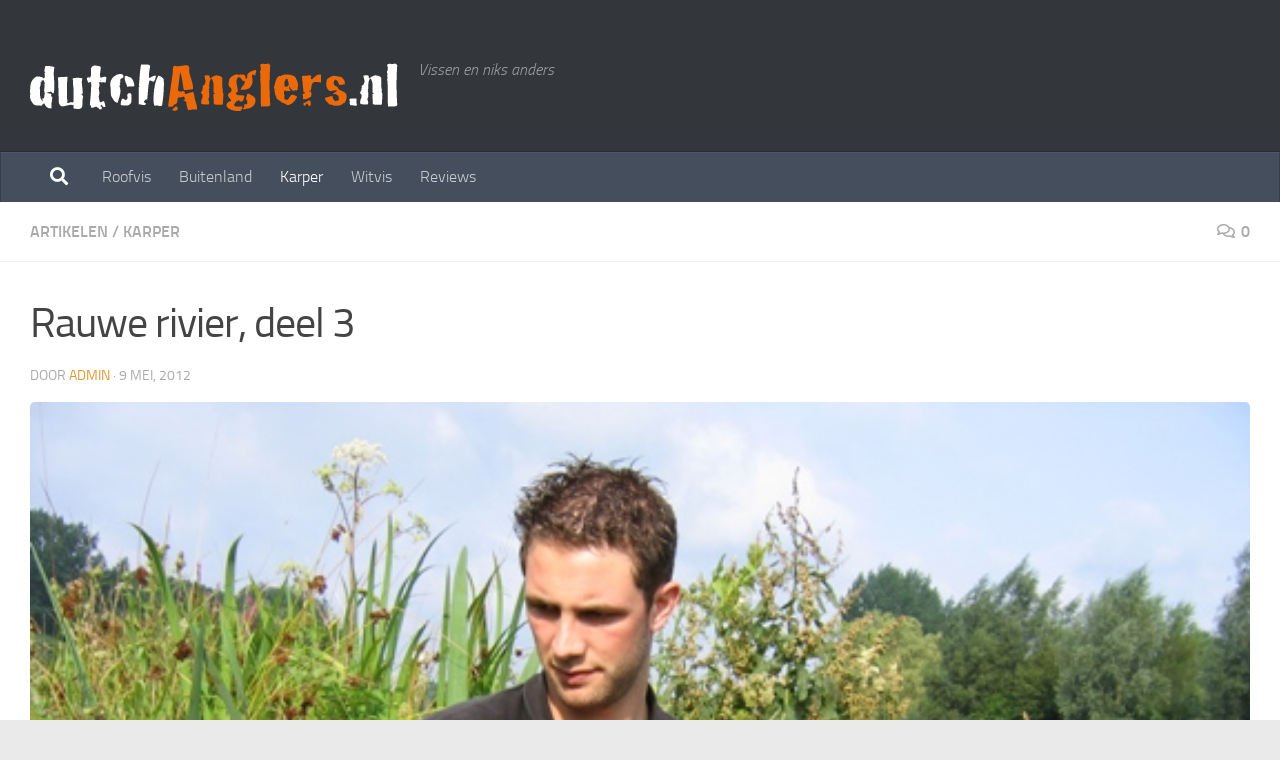

--- FILE ---
content_type: text/html; charset=UTF-8
request_url: http://www.dutchanglers.nl/karper/rauwe-rivier-deel-3/
body_size: 23443
content:
<!DOCTYPE html>
<html class="no-js" dir="ltr" lang="nl-NL">
<head>
  <meta charset="UTF-8">
  <meta name="viewport" content="width=device-width, initial-scale=1.0">
  <link rel="profile" href="https://gmpg.org/xfn/11" />
  <link rel="pingback" href="http://www.dutchanglers.nl/xmlrpc.php">

  <title>Rauwe rivier, deel 3 | The Dutchanglers</title>

		<!-- All in One SEO 4.4.3 - aioseo.com -->
		<meta name="description" content="In het vorige deel had ik beloofd om de foto&#039;s in te scannen om te laten zien hoe de two-tone was opgeknapt na een aantal jaar. Dit heb ik helaas nog niet gedaan maar gaat zeker gebeuren. We gaan terug naar 2005.... We waren natuurlijk alweer veel te vroeg in het jaar begonnen op de" />
		<meta name="robots" content="max-image-preview:large" />
		<meta name="keywords" content="karper,laurens van emmerik,pieper,rivier,run,two tone,artikelen" />
		<link rel="canonical" href="http://www.dutchanglers.nl/karper/rauwe-rivier-deel-3/" />
		<meta name="generator" content="All in One SEO (AIOSEO) 4.4.3" />
		<script type="application/ld+json" class="aioseo-schema">
			{"@context":"https:\/\/schema.org","@graph":[{"@type":"Article","@id":"http:\/\/www.dutchanglers.nl\/karper\/rauwe-rivier-deel-3\/#article","name":"Rauwe rivier, deel 3 | The Dutchanglers","headline":"Rauwe rivier, deel 3","author":{"@id":"http:\/\/www.dutchanglers.nl\/author\/admin\/#author"},"publisher":{"@id":"http:\/\/www.dutchanglers.nl\/#organization"},"image":{"@type":"ImageObject","url":"http:\/\/www.dutchanglers.nl\/wp-content\/uploads\/2012\/05\/Ruwe-rivier-deel-3-2.jpg","width":549,"height":412,"caption":"Net zo zwaar maar veel minder sterk"},"datePublished":"2012-05-09T18:00:02+02:00","dateModified":"2019-01-25T18:00:35+01:00","inLanguage":"nl-NL","mainEntityOfPage":{"@id":"http:\/\/www.dutchanglers.nl\/karper\/rauwe-rivier-deel-3\/#webpage"},"isPartOf":{"@id":"http:\/\/www.dutchanglers.nl\/karper\/rauwe-rivier-deel-3\/#webpage"},"articleSection":"Artikelen, Karper, Karper, Laurens van Emmerik, pieper, rivier, run, two tone"},{"@type":"BreadcrumbList","@id":"http:\/\/www.dutchanglers.nl\/karper\/rauwe-rivier-deel-3\/#breadcrumblist","itemListElement":[{"@type":"ListItem","@id":"http:\/\/www.dutchanglers.nl\/#listItem","position":1,"item":{"@type":"WebPage","@id":"http:\/\/www.dutchanglers.nl\/","name":"Home","description":"Vissen op snoekbaars, snoek, meerval en karper","url":"http:\/\/www.dutchanglers.nl\/"},"nextItem":"http:\/\/www.dutchanglers.nl\/category\/karper\/#listItem"},{"@type":"ListItem","@id":"http:\/\/www.dutchanglers.nl\/category\/karper\/#listItem","position":2,"item":{"@type":"WebPage","@id":"http:\/\/www.dutchanglers.nl\/category\/karper\/","name":"Karper","description":"In het vorige deel had ik beloofd om de foto's in te scannen om te laten zien hoe de two-tone was opgeknapt na een aantal jaar. Dit heb ik helaas nog niet gedaan maar gaat zeker gebeuren. We gaan terug naar 2005.... We waren natuurlijk alweer veel te vroeg in het jaar begonnen op de","url":"http:\/\/www.dutchanglers.nl\/category\/karper\/"},"nextItem":"http:\/\/www.dutchanglers.nl\/karper\/rauwe-rivier-deel-3\/#listItem","previousItem":"http:\/\/www.dutchanglers.nl\/#listItem"},{"@type":"ListItem","@id":"http:\/\/www.dutchanglers.nl\/karper\/rauwe-rivier-deel-3\/#listItem","position":3,"item":{"@type":"WebPage","@id":"http:\/\/www.dutchanglers.nl\/karper\/rauwe-rivier-deel-3\/","name":"Rauwe rivier, deel 3","description":"In het vorige deel had ik beloofd om de foto's in te scannen om te laten zien hoe de two-tone was opgeknapt na een aantal jaar. Dit heb ik helaas nog niet gedaan maar gaat zeker gebeuren. We gaan terug naar 2005.... We waren natuurlijk alweer veel te vroeg in het jaar begonnen op de","url":"http:\/\/www.dutchanglers.nl\/karper\/rauwe-rivier-deel-3\/"},"previousItem":"http:\/\/www.dutchanglers.nl\/category\/karper\/#listItem"}]},{"@type":"Organization","@id":"http:\/\/www.dutchanglers.nl\/#organization","name":"The Dutchanglers","url":"http:\/\/www.dutchanglers.nl\/","logo":{"@type":"ImageObject","url":"http:\/\/www.dutchanglers.nl\/wp-content\/uploads\/2015\/07\/logo-dutchanglers.png","@id":"http:\/\/www.dutchanglers.nl\/#organizationLogo","width":368,"height":72},"image":{"@id":"http:\/\/www.dutchanglers.nl\/#organizationLogo"}},{"@type":"Person","@id":"http:\/\/www.dutchanglers.nl\/author\/admin\/#author","url":"http:\/\/www.dutchanglers.nl\/author\/admin\/","name":"admin"},{"@type":"WebPage","@id":"http:\/\/www.dutchanglers.nl\/karper\/rauwe-rivier-deel-3\/#webpage","url":"http:\/\/www.dutchanglers.nl\/karper\/rauwe-rivier-deel-3\/","name":"Rauwe rivier, deel 3 | The Dutchanglers","description":"In het vorige deel had ik beloofd om de foto's in te scannen om te laten zien hoe de two-tone was opgeknapt na een aantal jaar. Dit heb ik helaas nog niet gedaan maar gaat zeker gebeuren. We gaan terug naar 2005.... We waren natuurlijk alweer veel te vroeg in het jaar begonnen op de","inLanguage":"nl-NL","isPartOf":{"@id":"http:\/\/www.dutchanglers.nl\/#website"},"breadcrumb":{"@id":"http:\/\/www.dutchanglers.nl\/karper\/rauwe-rivier-deel-3\/#breadcrumblist"},"author":{"@id":"http:\/\/www.dutchanglers.nl\/author\/admin\/#author"},"creator":{"@id":"http:\/\/www.dutchanglers.nl\/author\/admin\/#author"},"image":{"@type":"ImageObject","url":"http:\/\/www.dutchanglers.nl\/wp-content\/uploads\/2012\/05\/Ruwe-rivier-deel-3-2.jpg","@id":"http:\/\/www.dutchanglers.nl\/#mainImage","width":549,"height":412,"caption":"Net zo zwaar maar veel minder sterk"},"primaryImageOfPage":{"@id":"http:\/\/www.dutchanglers.nl\/karper\/rauwe-rivier-deel-3\/#mainImage"},"datePublished":"2012-05-09T18:00:02+02:00","dateModified":"2019-01-25T18:00:35+01:00"},{"@type":"WebSite","@id":"http:\/\/www.dutchanglers.nl\/#website","url":"http:\/\/www.dutchanglers.nl\/","name":"The Dutchanglers","description":"Vissen en niks anders","inLanguage":"nl-NL","publisher":{"@id":"http:\/\/www.dutchanglers.nl\/#organization"}}]}
		</script>
		<!-- All in One SEO -->


		<!-- Meta Tag Manager -->
		<meta name="tradetracker-site-verification" content="5889925b072da20b5d197a8f835a0936fce6690d" />
		<!-- / Meta Tag Manager -->
<script>document.documentElement.className = document.documentElement.className.replace("no-js","js");</script>
<link rel="alternate" type="application/rss+xml" title="The Dutchanglers &raquo; feed" href="http://www.dutchanglers.nl/feed/" />
<link rel="alternate" type="application/rss+xml" title="The Dutchanglers &raquo; reactiesfeed" href="http://www.dutchanglers.nl/comments/feed/" />
<link rel="alternate" type="application/rss+xml" title="The Dutchanglers &raquo; Rauwe rivier, deel 3 reactiesfeed" href="http://www.dutchanglers.nl/karper/rauwe-rivier-deel-3/feed/" />
<script>
window._wpemojiSettings = {"baseUrl":"https:\/\/s.w.org\/images\/core\/emoji\/14.0.0\/72x72\/","ext":".png","svgUrl":"https:\/\/s.w.org\/images\/core\/emoji\/14.0.0\/svg\/","svgExt":".svg","source":{"concatemoji":"http:\/\/www.dutchanglers.nl\/wp-includes\/js\/wp-emoji-release.min.js?ver=ecac3336cd8d06bc83633a4739f01dda"}};
/*! This file is auto-generated */
!function(i,n){var o,s,e;function c(e){try{var t={supportTests:e,timestamp:(new Date).valueOf()};sessionStorage.setItem(o,JSON.stringify(t))}catch(e){}}function p(e,t,n){e.clearRect(0,0,e.canvas.width,e.canvas.height),e.fillText(t,0,0);var t=new Uint32Array(e.getImageData(0,0,e.canvas.width,e.canvas.height).data),r=(e.clearRect(0,0,e.canvas.width,e.canvas.height),e.fillText(n,0,0),new Uint32Array(e.getImageData(0,0,e.canvas.width,e.canvas.height).data));return t.every(function(e,t){return e===r[t]})}function u(e,t,n){switch(t){case"flag":return n(e,"\ud83c\udff3\ufe0f\u200d\u26a7\ufe0f","\ud83c\udff3\ufe0f\u200b\u26a7\ufe0f")?!1:!n(e,"\ud83c\uddfa\ud83c\uddf3","\ud83c\uddfa\u200b\ud83c\uddf3")&&!n(e,"\ud83c\udff4\udb40\udc67\udb40\udc62\udb40\udc65\udb40\udc6e\udb40\udc67\udb40\udc7f","\ud83c\udff4\u200b\udb40\udc67\u200b\udb40\udc62\u200b\udb40\udc65\u200b\udb40\udc6e\u200b\udb40\udc67\u200b\udb40\udc7f");case"emoji":return!n(e,"\ud83e\udef1\ud83c\udffb\u200d\ud83e\udef2\ud83c\udfff","\ud83e\udef1\ud83c\udffb\u200b\ud83e\udef2\ud83c\udfff")}return!1}function f(e,t,n){var r="undefined"!=typeof WorkerGlobalScope&&self instanceof WorkerGlobalScope?new OffscreenCanvas(300,150):i.createElement("canvas"),a=r.getContext("2d",{willReadFrequently:!0}),o=(a.textBaseline="top",a.font="600 32px Arial",{});return e.forEach(function(e){o[e]=t(a,e,n)}),o}function t(e){var t=i.createElement("script");t.src=e,t.defer=!0,i.head.appendChild(t)}"undefined"!=typeof Promise&&(o="wpEmojiSettingsSupports",s=["flag","emoji"],n.supports={everything:!0,everythingExceptFlag:!0},e=new Promise(function(e){i.addEventListener("DOMContentLoaded",e,{once:!0})}),new Promise(function(t){var n=function(){try{var e=JSON.parse(sessionStorage.getItem(o));if("object"==typeof e&&"number"==typeof e.timestamp&&(new Date).valueOf()<e.timestamp+604800&&"object"==typeof e.supportTests)return e.supportTests}catch(e){}return null}();if(!n){if("undefined"!=typeof Worker&&"undefined"!=typeof OffscreenCanvas&&"undefined"!=typeof URL&&URL.createObjectURL&&"undefined"!=typeof Blob)try{var e="postMessage("+f.toString()+"("+[JSON.stringify(s),u.toString(),p.toString()].join(",")+"));",r=new Blob([e],{type:"text/javascript"}),a=new Worker(URL.createObjectURL(r),{name:"wpTestEmojiSupports"});return void(a.onmessage=function(e){c(n=e.data),a.terminate(),t(n)})}catch(e){}c(n=f(s,u,p))}t(n)}).then(function(e){for(var t in e)n.supports[t]=e[t],n.supports.everything=n.supports.everything&&n.supports[t],"flag"!==t&&(n.supports.everythingExceptFlag=n.supports.everythingExceptFlag&&n.supports[t]);n.supports.everythingExceptFlag=n.supports.everythingExceptFlag&&!n.supports.flag,n.DOMReady=!1,n.readyCallback=function(){n.DOMReady=!0}}).then(function(){return e}).then(function(){var e;n.supports.everything||(n.readyCallback(),(e=n.source||{}).concatemoji?t(e.concatemoji):e.wpemoji&&e.twemoji&&(t(e.twemoji),t(e.wpemoji)))}))}((window,document),window._wpemojiSettings);
</script>
<style>
img.wp-smiley,
img.emoji {
	display: inline !important;
	border: none !important;
	box-shadow: none !important;
	height: 1em !important;
	width: 1em !important;
	margin: 0 0.07em !important;
	vertical-align: -0.1em !important;
	background: none !important;
	padding: 0 !important;
}
</style>
	<link rel='stylesheet' id='wp-block-library-css' href='http://www.dutchanglers.nl/wp-includes/css/dist/block-library/style.min.css?ver=ecac3336cd8d06bc83633a4739f01dda' media='all' />
<style id='classic-theme-styles-inline-css'>
/*! This file is auto-generated */
.wp-block-button__link{color:#fff;background-color:#32373c;border-radius:9999px;box-shadow:none;text-decoration:none;padding:calc(.667em + 2px) calc(1.333em + 2px);font-size:1.125em}.wp-block-file__button{background:#32373c;color:#fff;text-decoration:none}
</style>
<style id='global-styles-inline-css'>
body{--wp--preset--color--black: #000000;--wp--preset--color--cyan-bluish-gray: #abb8c3;--wp--preset--color--white: #ffffff;--wp--preset--color--pale-pink: #f78da7;--wp--preset--color--vivid-red: #cf2e2e;--wp--preset--color--luminous-vivid-orange: #ff6900;--wp--preset--color--luminous-vivid-amber: #fcb900;--wp--preset--color--light-green-cyan: #7bdcb5;--wp--preset--color--vivid-green-cyan: #00d084;--wp--preset--color--pale-cyan-blue: #8ed1fc;--wp--preset--color--vivid-cyan-blue: #0693e3;--wp--preset--color--vivid-purple: #9b51e0;--wp--preset--gradient--vivid-cyan-blue-to-vivid-purple: linear-gradient(135deg,rgba(6,147,227,1) 0%,rgb(155,81,224) 100%);--wp--preset--gradient--light-green-cyan-to-vivid-green-cyan: linear-gradient(135deg,rgb(122,220,180) 0%,rgb(0,208,130) 100%);--wp--preset--gradient--luminous-vivid-amber-to-luminous-vivid-orange: linear-gradient(135deg,rgba(252,185,0,1) 0%,rgba(255,105,0,1) 100%);--wp--preset--gradient--luminous-vivid-orange-to-vivid-red: linear-gradient(135deg,rgba(255,105,0,1) 0%,rgb(207,46,46) 100%);--wp--preset--gradient--very-light-gray-to-cyan-bluish-gray: linear-gradient(135deg,rgb(238,238,238) 0%,rgb(169,184,195) 100%);--wp--preset--gradient--cool-to-warm-spectrum: linear-gradient(135deg,rgb(74,234,220) 0%,rgb(151,120,209) 20%,rgb(207,42,186) 40%,rgb(238,44,130) 60%,rgb(251,105,98) 80%,rgb(254,248,76) 100%);--wp--preset--gradient--blush-light-purple: linear-gradient(135deg,rgb(255,206,236) 0%,rgb(152,150,240) 100%);--wp--preset--gradient--blush-bordeaux: linear-gradient(135deg,rgb(254,205,165) 0%,rgb(254,45,45) 50%,rgb(107,0,62) 100%);--wp--preset--gradient--luminous-dusk: linear-gradient(135deg,rgb(255,203,112) 0%,rgb(199,81,192) 50%,rgb(65,88,208) 100%);--wp--preset--gradient--pale-ocean: linear-gradient(135deg,rgb(255,245,203) 0%,rgb(182,227,212) 50%,rgb(51,167,181) 100%);--wp--preset--gradient--electric-grass: linear-gradient(135deg,rgb(202,248,128) 0%,rgb(113,206,126) 100%);--wp--preset--gradient--midnight: linear-gradient(135deg,rgb(2,3,129) 0%,rgb(40,116,252) 100%);--wp--preset--font-size--small: 13px;--wp--preset--font-size--medium: 20px;--wp--preset--font-size--large: 36px;--wp--preset--font-size--x-large: 42px;--wp--preset--spacing--20: 0.44rem;--wp--preset--spacing--30: 0.67rem;--wp--preset--spacing--40: 1rem;--wp--preset--spacing--50: 1.5rem;--wp--preset--spacing--60: 2.25rem;--wp--preset--spacing--70: 3.38rem;--wp--preset--spacing--80: 5.06rem;--wp--preset--shadow--natural: 6px 6px 9px rgba(0, 0, 0, 0.2);--wp--preset--shadow--deep: 12px 12px 50px rgba(0, 0, 0, 0.4);--wp--preset--shadow--sharp: 6px 6px 0px rgba(0, 0, 0, 0.2);--wp--preset--shadow--outlined: 6px 6px 0px -3px rgba(255, 255, 255, 1), 6px 6px rgba(0, 0, 0, 1);--wp--preset--shadow--crisp: 6px 6px 0px rgba(0, 0, 0, 1);}:where(.is-layout-flex){gap: 0.5em;}:where(.is-layout-grid){gap: 0.5em;}body .is-layout-flow > .alignleft{float: left;margin-inline-start: 0;margin-inline-end: 2em;}body .is-layout-flow > .alignright{float: right;margin-inline-start: 2em;margin-inline-end: 0;}body .is-layout-flow > .aligncenter{margin-left: auto !important;margin-right: auto !important;}body .is-layout-constrained > .alignleft{float: left;margin-inline-start: 0;margin-inline-end: 2em;}body .is-layout-constrained > .alignright{float: right;margin-inline-start: 2em;margin-inline-end: 0;}body .is-layout-constrained > .aligncenter{margin-left: auto !important;margin-right: auto !important;}body .is-layout-constrained > :where(:not(.alignleft):not(.alignright):not(.alignfull)){max-width: var(--wp--style--global--content-size);margin-left: auto !important;margin-right: auto !important;}body .is-layout-constrained > .alignwide{max-width: var(--wp--style--global--wide-size);}body .is-layout-flex{display: flex;}body .is-layout-flex{flex-wrap: wrap;align-items: center;}body .is-layout-flex > *{margin: 0;}body .is-layout-grid{display: grid;}body .is-layout-grid > *{margin: 0;}:where(.wp-block-columns.is-layout-flex){gap: 2em;}:where(.wp-block-columns.is-layout-grid){gap: 2em;}:where(.wp-block-post-template.is-layout-flex){gap: 1.25em;}:where(.wp-block-post-template.is-layout-grid){gap: 1.25em;}.has-black-color{color: var(--wp--preset--color--black) !important;}.has-cyan-bluish-gray-color{color: var(--wp--preset--color--cyan-bluish-gray) !important;}.has-white-color{color: var(--wp--preset--color--white) !important;}.has-pale-pink-color{color: var(--wp--preset--color--pale-pink) !important;}.has-vivid-red-color{color: var(--wp--preset--color--vivid-red) !important;}.has-luminous-vivid-orange-color{color: var(--wp--preset--color--luminous-vivid-orange) !important;}.has-luminous-vivid-amber-color{color: var(--wp--preset--color--luminous-vivid-amber) !important;}.has-light-green-cyan-color{color: var(--wp--preset--color--light-green-cyan) !important;}.has-vivid-green-cyan-color{color: var(--wp--preset--color--vivid-green-cyan) !important;}.has-pale-cyan-blue-color{color: var(--wp--preset--color--pale-cyan-blue) !important;}.has-vivid-cyan-blue-color{color: var(--wp--preset--color--vivid-cyan-blue) !important;}.has-vivid-purple-color{color: var(--wp--preset--color--vivid-purple) !important;}.has-black-background-color{background-color: var(--wp--preset--color--black) !important;}.has-cyan-bluish-gray-background-color{background-color: var(--wp--preset--color--cyan-bluish-gray) !important;}.has-white-background-color{background-color: var(--wp--preset--color--white) !important;}.has-pale-pink-background-color{background-color: var(--wp--preset--color--pale-pink) !important;}.has-vivid-red-background-color{background-color: var(--wp--preset--color--vivid-red) !important;}.has-luminous-vivid-orange-background-color{background-color: var(--wp--preset--color--luminous-vivid-orange) !important;}.has-luminous-vivid-amber-background-color{background-color: var(--wp--preset--color--luminous-vivid-amber) !important;}.has-light-green-cyan-background-color{background-color: var(--wp--preset--color--light-green-cyan) !important;}.has-vivid-green-cyan-background-color{background-color: var(--wp--preset--color--vivid-green-cyan) !important;}.has-pale-cyan-blue-background-color{background-color: var(--wp--preset--color--pale-cyan-blue) !important;}.has-vivid-cyan-blue-background-color{background-color: var(--wp--preset--color--vivid-cyan-blue) !important;}.has-vivid-purple-background-color{background-color: var(--wp--preset--color--vivid-purple) !important;}.has-black-border-color{border-color: var(--wp--preset--color--black) !important;}.has-cyan-bluish-gray-border-color{border-color: var(--wp--preset--color--cyan-bluish-gray) !important;}.has-white-border-color{border-color: var(--wp--preset--color--white) !important;}.has-pale-pink-border-color{border-color: var(--wp--preset--color--pale-pink) !important;}.has-vivid-red-border-color{border-color: var(--wp--preset--color--vivid-red) !important;}.has-luminous-vivid-orange-border-color{border-color: var(--wp--preset--color--luminous-vivid-orange) !important;}.has-luminous-vivid-amber-border-color{border-color: var(--wp--preset--color--luminous-vivid-amber) !important;}.has-light-green-cyan-border-color{border-color: var(--wp--preset--color--light-green-cyan) !important;}.has-vivid-green-cyan-border-color{border-color: var(--wp--preset--color--vivid-green-cyan) !important;}.has-pale-cyan-blue-border-color{border-color: var(--wp--preset--color--pale-cyan-blue) !important;}.has-vivid-cyan-blue-border-color{border-color: var(--wp--preset--color--vivid-cyan-blue) !important;}.has-vivid-purple-border-color{border-color: var(--wp--preset--color--vivid-purple) !important;}.has-vivid-cyan-blue-to-vivid-purple-gradient-background{background: var(--wp--preset--gradient--vivid-cyan-blue-to-vivid-purple) !important;}.has-light-green-cyan-to-vivid-green-cyan-gradient-background{background: var(--wp--preset--gradient--light-green-cyan-to-vivid-green-cyan) !important;}.has-luminous-vivid-amber-to-luminous-vivid-orange-gradient-background{background: var(--wp--preset--gradient--luminous-vivid-amber-to-luminous-vivid-orange) !important;}.has-luminous-vivid-orange-to-vivid-red-gradient-background{background: var(--wp--preset--gradient--luminous-vivid-orange-to-vivid-red) !important;}.has-very-light-gray-to-cyan-bluish-gray-gradient-background{background: var(--wp--preset--gradient--very-light-gray-to-cyan-bluish-gray) !important;}.has-cool-to-warm-spectrum-gradient-background{background: var(--wp--preset--gradient--cool-to-warm-spectrum) !important;}.has-blush-light-purple-gradient-background{background: var(--wp--preset--gradient--blush-light-purple) !important;}.has-blush-bordeaux-gradient-background{background: var(--wp--preset--gradient--blush-bordeaux) !important;}.has-luminous-dusk-gradient-background{background: var(--wp--preset--gradient--luminous-dusk) !important;}.has-pale-ocean-gradient-background{background: var(--wp--preset--gradient--pale-ocean) !important;}.has-electric-grass-gradient-background{background: var(--wp--preset--gradient--electric-grass) !important;}.has-midnight-gradient-background{background: var(--wp--preset--gradient--midnight) !important;}.has-small-font-size{font-size: var(--wp--preset--font-size--small) !important;}.has-medium-font-size{font-size: var(--wp--preset--font-size--medium) !important;}.has-large-font-size{font-size: var(--wp--preset--font-size--large) !important;}.has-x-large-font-size{font-size: var(--wp--preset--font-size--x-large) !important;}
.wp-block-navigation a:where(:not(.wp-element-button)){color: inherit;}
:where(.wp-block-post-template.is-layout-flex){gap: 1.25em;}:where(.wp-block-post-template.is-layout-grid){gap: 1.25em;}
:where(.wp-block-columns.is-layout-flex){gap: 2em;}:where(.wp-block-columns.is-layout-grid){gap: 2em;}
.wp-block-pullquote{font-size: 1.5em;line-height: 1.6;}
</style>
<link rel='stylesheet' id='cptch_stylesheet-css' href='http://www.dutchanglers.nl/wp-content/plugins/captcha/css/front_end_style.css?ver=4.4.5' media='all' />
<link rel='stylesheet' id='dashicons-css' href='http://www.dutchanglers.nl/wp-includes/css/dashicons.min.css?ver=ecac3336cd8d06bc83633a4739f01dda' media='all' />
<link rel='stylesheet' id='cptch_desktop_style-css' href='http://www.dutchanglers.nl/wp-content/plugins/captcha/css/desktop_style.css?ver=4.4.5' media='all' />
<link rel='stylesheet' id='contact-form-7-css' href='http://www.dutchanglers.nl/wp-content/plugins/contact-form-7/includes/css/styles.css?ver=5.8' media='all' />
<link rel='stylesheet' id='sek-base-light-css' href='http://www.dutchanglers.nl/wp-content/plugins/nimble-builder/assets/front/css/sek-base-light.min.css?ver=3.3.2' media='all' />
<link rel='stylesheet' id='hueman-main-style-css' href='http://www.dutchanglers.nl/wp-content/themes/hueman/assets/front/css/main.min.css?ver=3.7.23' media='all' />
<style id='hueman-main-style-inline-css'>
body { font-size:1.00rem; }@media only screen and (min-width: 720px) {
        .nav > li { font-size:1.00rem; }
      }.sidebar .widget { padding-left: 20px; padding-right: 20px; padding-top: 20px; }::selection { background-color: #dd9933; }
::-moz-selection { background-color: #dd9933; }a,a>span.hu-external::after,.themeform label .required,#flexslider-featured .flex-direction-nav .flex-next:hover,#flexslider-featured .flex-direction-nav .flex-prev:hover,.post-hover:hover .post-title a,.post-title a:hover,.sidebar.s1 .post-nav li a:hover i,.content .post-nav li a:hover i,.post-related a:hover,.sidebar.s1 .widget_rss ul li a,#footer .widget_rss ul li a,.sidebar.s1 .widget_calendar a,#footer .widget_calendar a,.sidebar.s1 .alx-tab .tab-item-category a,.sidebar.s1 .alx-posts .post-item-category a,.sidebar.s1 .alx-tab li:hover .tab-item-title a,.sidebar.s1 .alx-tab li:hover .tab-item-comment a,.sidebar.s1 .alx-posts li:hover .post-item-title a,#footer .alx-tab .tab-item-category a,#footer .alx-posts .post-item-category a,#footer .alx-tab li:hover .tab-item-title a,#footer .alx-tab li:hover .tab-item-comment a,#footer .alx-posts li:hover .post-item-title a,.comment-tabs li.active a,.comment-awaiting-moderation,.child-menu a:hover,.child-menu .current_page_item > a,.wp-pagenavi a{ color: #dd9933; }input[type="submit"],.themeform button[type="submit"],.sidebar.s1 .sidebar-top,.sidebar.s1 .sidebar-toggle,#flexslider-featured .flex-control-nav li a.flex-active,.post-tags a:hover,.sidebar.s1 .widget_calendar caption,#footer .widget_calendar caption,.author-bio .bio-avatar:after,.commentlist li.bypostauthor > .comment-body:after,.commentlist li.comment-author-admin > .comment-body:after{ background-color: #dd9933; }.post-format .format-container { border-color: #dd9933; }.sidebar.s1 .alx-tabs-nav li.active a,#footer .alx-tabs-nav li.active a,.comment-tabs li.active a,.wp-pagenavi a:hover,.wp-pagenavi a:active,.wp-pagenavi span.current{ border-bottom-color: #dd9933!important; }.sidebar.s2 .post-nav li a:hover i,
.sidebar.s2 .widget_rss ul li a,
.sidebar.s2 .widget_calendar a,
.sidebar.s2 .alx-tab .tab-item-category a,
.sidebar.s2 .alx-posts .post-item-category a,
.sidebar.s2 .alx-tab li:hover .tab-item-title a,
.sidebar.s2 .alx-tab li:hover .tab-item-comment a,
.sidebar.s2 .alx-posts li:hover .post-item-title a { color: #82b965; }
.sidebar.s2 .sidebar-top,.sidebar.s2 .sidebar-toggle,.post-comments,.jp-play-bar,.jp-volume-bar-value,.sidebar.s2 .widget_calendar caption{ background-color: #82b965; }.sidebar.s2 .alx-tabs-nav li.active a { border-bottom-color: #82b965; }
.post-comments::before { border-right-color: #82b965; }
      .search-expand,
              #nav-topbar.nav-container { background-color: #26272b}@media only screen and (min-width: 720px) {
                #nav-topbar .nav ul { background-color: #26272b; }
              }.is-scrolled #header .nav-container.desktop-sticky,
              .is-scrolled #header .search-expand { background-color: #26272b; background-color: rgba(38,39,43,0.90) }.is-scrolled .topbar-transparent #nav-topbar.desktop-sticky .nav ul { background-color: #26272b; background-color: rgba(38,39,43,0.95) }#header { background-color: #33363b; }
@media only screen and (min-width: 720px) {
  #nav-header .nav ul { background-color: #33363b; }
}
        #header #nav-mobile { background-color: #33363b; }.is-scrolled #header #nav-mobile { background-color: #33363b; background-color: rgba(51,54,59,0.90) }#nav-header.nav-container, #main-header-search .search-expand { background-color: ; }
@media only screen and (min-width: 720px) {
  #nav-header .nav ul { background-color: ; }
}
        .site-title a img { max-height: 200px; }img { -webkit-border-radius: 5px; border-radius: 5px; }body { background-color: #eaeaea; }
</style>
<link rel='stylesheet' id='hueman-font-awesome-css' href='http://www.dutchanglers.nl/wp-content/themes/hueman/assets/front/css/font-awesome.min.css?ver=3.7.23' media='all' />
<link rel='stylesheet' id='sek-dyn-skp__global-css' href='http://www.dutchanglers.nl/wp-content/uploads/nimble_css/skp__global.css?ver=1701752526' media='all' />
<script id='nb-js-app-js-extra'>
var sekFrontLocalized = {"isDevMode":"","isCustomizing":"","frontNonce":{"id":"SEKFrontNonce","handle":"07a3e26b6e"},"skope_id":"skp__post_post_8357","recaptcha_public_key":"","lazyload_enabled":"1","video_bg_lazyload_enabled":"1","load_front_assets_on_dynamically":"","assetVersion":"3.3.2","frontAssetsPath":"http:\/\/www.dutchanglers.nl\/wp-content\/plugins\/nimble-builder\/assets\/front\/","contextuallyActiveModules":{"czr_image_module":["__nimble__cc6f21889af2"],"czr_menu_module":["__nimble__5ff5b19e024f"]},"fontAwesomeAlreadyEnqueued":"","partialFrontScripts":{"slider-module":"nb-needs-swiper","menu-module":"nb-needs-menu-js","front-parallax":"nb-needs-parallax","accordion-module":"nb-needs-accordion"}};
</script>
<script id="nb-js-app-js-after">
window.nb_={},function(e,t){if(window.nb_={isArray:function(e){return Array.isArray(e)||"[object Array]"===toString.call(e)},inArray:function(e,t){return!(!nb_.isArray(e)||nb_.isUndefined(t))&&e.indexOf(t)>-1},isUndefined:function(e){return void 0===e},isObject:function(e){var t=typeof e;return"function"===t||"object"===t&&!!e},errorLog:function(){nb_.isUndefined(console)||"function"!=typeof window.console.log||console.log.apply(console,arguments)},hasPreloadSupport:function(e){var t=document.createElement("link").relList;return!(!t||!t.supports)&&t.supports("preload")},listenTo:function(e,t){nb_.eventsListenedTo.push(e);var n={"nb-jquery-loaded":function(){return"undefined"!=typeof jQuery},"nb-app-ready":function(){return void 0!==window.nb_&&nb_.wasListenedTo("nb-jquery-loaded")},"nb-swipebox-parsed":function(){return"undefined"!=typeof jQuery&&void 0!==jQuery.fn.swipebox},"nb-main-swiper-parsed":function(){return void 0!==window.Swiper}},o=function(o){nb_.isUndefined(n[e])||!1!==n[e]()?t():nb_.errorLog("Nimble error => an event callback could not be fired because conditions not met => ",e,nb_.eventsListenedTo,t)};"function"==typeof t?nb_.wasEmitted(e)?o():document.addEventListener(e,o):nb_.errorLog("Nimble error => listenTo func param is not a function for event => ",e)},eventsEmitted:[],eventsListenedTo:[],emit:function(e,t){if(!(nb_.isUndefined(t)||t.fire_once)||!nb_.wasEmitted(e)){var n=document.createEvent("Event");n.initEvent(e,!0,!0),document.dispatchEvent(n),nb_.eventsEmitted.push(e)}},wasListenedTo:function(e){return"string"==typeof e&&nb_.inArray(nb_.eventsListenedTo,e)},wasEmitted:function(e){return"string"==typeof e&&nb_.inArray(nb_.eventsEmitted,e)},isInScreen:function(e){if(!nb_.isObject(e))return!1;var t=e.getBoundingClientRect(),n=Math.max(document.documentElement.clientHeight,window.innerHeight);return!(t.bottom<0||t.top-n>=0)},isCustomizing:function(){return!1},isLazyLoadEnabled:function(){return!nb_.isCustomizing()&&!1},preloadOrDeferAsset:function(e){if(e=e||{},nb_.preloadedAssets=nb_.preloadedAssets||[],!nb_.inArray(nb_.preloadedAssets,e.id)){var t,n=document.getElementsByTagName("head")[0],o=function(){if("style"===e.as)this.setAttribute("rel","stylesheet"),this.setAttribute("type","text/css"),this.setAttribute("media","all");else{var t=document.createElement("script");t.setAttribute("src",e.href),t.setAttribute("id",e.id),"script"===e.as&&t.setAttribute("defer","defer"),n.appendChild(t),i.call(this)}e.eventOnLoad&&nb_.emit(e.eventOnLoad)},i=function(){if(this&&this.parentNode&&this.parentNode.contains(this))try{this.parentNode.removeChild(this)}catch(e){nb_.errorLog("NB error when removing a script el",el)}};("font"!==e.as||nb_.hasPreloadSupport())&&(t=document.createElement("link"),"script"===e.as?e.onEvent?nb_.listenTo(e.onEvent,function(){o.call(t)}):o.call(t):(t.setAttribute("href",e.href),"style"===e.as?t.setAttribute("rel",nb_.hasPreloadSupport()?"preload":"stylesheet"):"font"===e.as&&nb_.hasPreloadSupport()&&t.setAttribute("rel","preload"),t.setAttribute("id",e.id),t.setAttribute("as",e.as),"font"===e.as&&(t.setAttribute("type",e.type),t.setAttribute("crossorigin","anonymous")),t.onload=function(){this.onload=null,"font"!==e.as?e.onEvent?nb_.listenTo(e.onEvent,function(){o.call(t)}):o.call(t):e.eventOnLoad&&nb_.emit(e.eventOnLoad)},t.onerror=function(t){nb_.errorLog("Nimble preloadOrDeferAsset error",t,e)}),n.appendChild(t),nb_.preloadedAssets.push(e.id),i.call(e.scriptEl))}},mayBeRevealBG:function(){this.getAttribute("data-sek-src")&&(this.setAttribute("style",'background-image:url("'+this.getAttribute("data-sek-src")+'")'),this.className+=" sek-lazy-loaded",this.querySelectorAll(".sek-css-loader").forEach(function(e){nb_.isObject(e)&&e.parentNode.removeChild(e)}))}},window.NodeList&&!NodeList.prototype.forEach&&(NodeList.prototype.forEach=function(e,t){t=t||window;for(var n=0;n<this.length;n++)e.call(t,this[n],n,this)}),nb_.listenTo("nb-docready",function(){var e=document.querySelectorAll("div.sek-has-bg");!nb_.isObject(e)||e.length<1||e.forEach(function(e){nb_.isObject(e)&&(window.sekFrontLocalized&&window.sekFrontLocalized.lazyload_enabled?nb_.isInScreen(e)&&nb_.mayBeRevealBG.call(e):nb_.mayBeRevealBG.call(e))})}),"complete"===document.readyState||"loading"!==document.readyState&&!document.documentElement.doScroll)nb_.emit("nb-docready");else{var n=function(){nb_.wasEmitted("nb-docready")||nb_.emit("nb-docready")};document.addEventListener("DOMContentLoaded",n),window.addEventListener("load",n)}}(window,document),function(){var e=function(){var e="nb-jquery-loaded";nb_.wasEmitted(e)||nb_.emit(e)},t=function(n){n=n||0,void 0!==window.jQuery?e():n<30?setTimeout(function(){t(++n)},200):window.console&&window.console.log&&console.log("Nimble Builder problem : jQuery.js was not detected on your website")},n=document.getElementById("nb-jquery");n&&n.addEventListener("load",function(){e()}),t()}(),window,document,nb_.listenTo("nb-jquery-loaded",function(){sekFrontLocalized.load_front_assets_on_dynamically&&(nb_.scriptsLoadingStatus={},nb_.ajaxLoadScript=function(e){jQuery(function(t){e=t.extend({path:"",complete:"",loadcheck:!1},e),nb_.scriptsLoadingStatus[e.path]&&"pending"===nb_.scriptsLoadingStatus[e.path].state()||(nb_.scriptsLoadingStatus[e.path]=nb_.scriptsLoadingStatus[e.path]||t.Deferred(),jQuery.ajax({url:sekFrontLocalized.frontAssetsPath+e.path+"?"+sekFrontLocalized.assetVersion,cache:!0,dataType:"script"}).done(function(){"function"!=typeof e.loadcheck||e.loadcheck()?"function"==typeof e.complete&&e.complete():nb_.errorLog("ajaxLoadScript success but loadcheck failed for => "+e.path)}).fail(function(){nb_.errorLog("ajaxLoadScript failed for => "+e.path)}))})})}),nb_.listenTo("nb-jquery-loaded",function(){jQuery(function(e){sekFrontLocalized.load_front_assets_on_dynamically&&(nb_.ajaxLoadScript({path:sekFrontLocalized.isDevMode?"js/ccat-nimble-front.js":"js/ccat-nimble-front.min.js"}),e.each(sekFrontLocalized.partialFrontScripts,function(e,t){nb_.listenTo(t,function(){nb_.ajaxLoadScript({path:sekFrontLocalized.isDevMode?"js/partials/"+e+".js":"js/partials/"+e+".min.js"})})}))})});
</script>
<script id="nb-jquery" src='http://www.dutchanglers.nl/wp-includes/js/jquery/jquery.min.js?ver=3.7.0' id='jquery-core-js'></script>
<script src='http://www.dutchanglers.nl/wp-includes/js/jquery/jquery-migrate.min.js?ver=3.4.1' id='jquery-migrate-js'></script>
<link rel="https://api.w.org/" href="http://www.dutchanglers.nl/wp-json/" /><link rel="alternate" type="application/json" href="http://www.dutchanglers.nl/wp-json/wp/v2/posts/8357" /><link rel="EditURI" type="application/rsd+xml" title="RSD" href="http://www.dutchanglers.nl/xmlrpc.php?rsd" />

<link rel='shortlink' href='http://www.dutchanglers.nl/?p=8357' />
<link rel="alternate" type="application/json+oembed" href="http://www.dutchanglers.nl/wp-json/oembed/1.0/embed?url=http%3A%2F%2Fwww.dutchanglers.nl%2Fkarper%2Frauwe-rivier-deel-3%2F" />
<link rel="alternate" type="text/xml+oembed" href="http://www.dutchanglers.nl/wp-json/oembed/1.0/embed?url=http%3A%2F%2Fwww.dutchanglers.nl%2Fkarper%2Frauwe-rivier-deel-3%2F&#038;format=xml" />

		<!-- GA Google Analytics @ https://m0n.co/ga -->
		<script>
			(function(i,s,o,g,r,a,m){i['GoogleAnalyticsObject']=r;i[r]=i[r]||function(){
			(i[r].q=i[r].q||[]).push(arguments)},i[r].l=1*new Date();a=s.createElement(o),
			m=s.getElementsByTagName(o)[0];a.async=1;a.src=g;m.parentNode.insertBefore(a,m)
			})(window,document,'script','https://www.google-analytics.com/analytics.js','ga');
			ga('create', 'UA-133277227-1', 'auto');
			ga('send', 'pageview');
		</script>

	<script type="text/javascript">
(function(url){
	if(/(?:Chrome\/26\.0\.1410\.63 Safari\/537\.31|WordfenceTestMonBot)/.test(navigator.userAgent)){ return; }
	var addEvent = function(evt, handler) {
		if (window.addEventListener) {
			document.addEventListener(evt, handler, false);
		} else if (window.attachEvent) {
			document.attachEvent('on' + evt, handler);
		}
	};
	var removeEvent = function(evt, handler) {
		if (window.removeEventListener) {
			document.removeEventListener(evt, handler, false);
		} else if (window.detachEvent) {
			document.detachEvent('on' + evt, handler);
		}
	};
	var evts = 'contextmenu dblclick drag dragend dragenter dragleave dragover dragstart drop keydown keypress keyup mousedown mousemove mouseout mouseover mouseup mousewheel scroll'.split(' ');
	var logHuman = function() {
		if (window.wfLogHumanRan) { return; }
		window.wfLogHumanRan = true;
		var wfscr = document.createElement('script');
		wfscr.type = 'text/javascript';
		wfscr.async = true;
		wfscr.src = url + '&r=' + Math.random();
		(document.getElementsByTagName('head')[0]||document.getElementsByTagName('body')[0]).appendChild(wfscr);
		for (var i = 0; i < evts.length; i++) {
			removeEvent(evts[i], logHuman);
		}
	};
	for (var i = 0; i < evts.length; i++) {
		addEvent(evts[i], logHuman);
	}
})('//www.dutchanglers.nl/?wordfence_lh=1&hid=617E058DBA2B8B35302508532E53A6E2');
</script>    <link rel="preload" as="font" type="font/woff2" href="http://www.dutchanglers.nl/wp-content/themes/hueman/assets/front/webfonts/fa-brands-400.woff2?v=5.15.2" crossorigin="anonymous"/>
    <link rel="preload" as="font" type="font/woff2" href="http://www.dutchanglers.nl/wp-content/themes/hueman/assets/front/webfonts/fa-regular-400.woff2?v=5.15.2" crossorigin="anonymous"/>
    <link rel="preload" as="font" type="font/woff2" href="http://www.dutchanglers.nl/wp-content/themes/hueman/assets/front/webfonts/fa-solid-900.woff2?v=5.15.2" crossorigin="anonymous"/>
  <link rel="preload" as="font" type="font/woff" href="http://www.dutchanglers.nl/wp-content/themes/hueman/assets/front/fonts/titillium-light-webfont.woff" crossorigin="anonymous"/>
<link rel="preload" as="font" type="font/woff" href="http://www.dutchanglers.nl/wp-content/themes/hueman/assets/front/fonts/titillium-lightitalic-webfont.woff" crossorigin="anonymous"/>
<link rel="preload" as="font" type="font/woff" href="http://www.dutchanglers.nl/wp-content/themes/hueman/assets/front/fonts/titillium-regular-webfont.woff" crossorigin="anonymous"/>
<link rel="preload" as="font" type="font/woff" href="http://www.dutchanglers.nl/wp-content/themes/hueman/assets/front/fonts/titillium-regularitalic-webfont.woff" crossorigin="anonymous"/>
<link rel="preload" as="font" type="font/woff" href="http://www.dutchanglers.nl/wp-content/themes/hueman/assets/front/fonts/titillium-semibold-webfont.woff" crossorigin="anonymous"/>
<style>
  /*  base : fonts
/* ------------------------------------ */
body { font-family: "Titillium", Arial, sans-serif; }
@font-face {
  font-family: 'Titillium';
  src: url('http://www.dutchanglers.nl/wp-content/themes/hueman/assets/front/fonts/titillium-light-webfont.eot');
  src: url('http://www.dutchanglers.nl/wp-content/themes/hueman/assets/front/fonts/titillium-light-webfont.svg#titillium-light-webfont') format('svg'),
     url('http://www.dutchanglers.nl/wp-content/themes/hueman/assets/front/fonts/titillium-light-webfont.eot?#iefix') format('embedded-opentype'),
     url('http://www.dutchanglers.nl/wp-content/themes/hueman/assets/front/fonts/titillium-light-webfont.woff') format('woff'),
     url('http://www.dutchanglers.nl/wp-content/themes/hueman/assets/front/fonts/titillium-light-webfont.ttf') format('truetype');
  font-weight: 300;
  font-style: normal;
}
@font-face {
  font-family: 'Titillium';
  src: url('http://www.dutchanglers.nl/wp-content/themes/hueman/assets/front/fonts/titillium-lightitalic-webfont.eot');
  src: url('http://www.dutchanglers.nl/wp-content/themes/hueman/assets/front/fonts/titillium-lightitalic-webfont.svg#titillium-lightitalic-webfont') format('svg'),
     url('http://www.dutchanglers.nl/wp-content/themes/hueman/assets/front/fonts/titillium-lightitalic-webfont.eot?#iefix') format('embedded-opentype'),
     url('http://www.dutchanglers.nl/wp-content/themes/hueman/assets/front/fonts/titillium-lightitalic-webfont.woff') format('woff'),
     url('http://www.dutchanglers.nl/wp-content/themes/hueman/assets/front/fonts/titillium-lightitalic-webfont.ttf') format('truetype');
  font-weight: 300;
  font-style: italic;
}
@font-face {
  font-family: 'Titillium';
  src: url('http://www.dutchanglers.nl/wp-content/themes/hueman/assets/front/fonts/titillium-regular-webfont.eot');
  src: url('http://www.dutchanglers.nl/wp-content/themes/hueman/assets/front/fonts/titillium-regular-webfont.svg#titillium-regular-webfont') format('svg'),
     url('http://www.dutchanglers.nl/wp-content/themes/hueman/assets/front/fonts/titillium-regular-webfont.eot?#iefix') format('embedded-opentype'),
     url('http://www.dutchanglers.nl/wp-content/themes/hueman/assets/front/fonts/titillium-regular-webfont.woff') format('woff'),
     url('http://www.dutchanglers.nl/wp-content/themes/hueman/assets/front/fonts/titillium-regular-webfont.ttf') format('truetype');
  font-weight: 400;
  font-style: normal;
}
@font-face {
  font-family: 'Titillium';
  src: url('http://www.dutchanglers.nl/wp-content/themes/hueman/assets/front/fonts/titillium-regularitalic-webfont.eot');
  src: url('http://www.dutchanglers.nl/wp-content/themes/hueman/assets/front/fonts/titillium-regularitalic-webfont.svg#titillium-regular-webfont') format('svg'),
     url('http://www.dutchanglers.nl/wp-content/themes/hueman/assets/front/fonts/titillium-regularitalic-webfont.eot?#iefix') format('embedded-opentype'),
     url('http://www.dutchanglers.nl/wp-content/themes/hueman/assets/front/fonts/titillium-regularitalic-webfont.woff') format('woff'),
     url('http://www.dutchanglers.nl/wp-content/themes/hueman/assets/front/fonts/titillium-regularitalic-webfont.ttf') format('truetype');
  font-weight: 400;
  font-style: italic;
}
@font-face {
    font-family: 'Titillium';
    src: url('http://www.dutchanglers.nl/wp-content/themes/hueman/assets/front/fonts/titillium-semibold-webfont.eot');
    src: url('http://www.dutchanglers.nl/wp-content/themes/hueman/assets/front/fonts/titillium-semibold-webfont.svg#titillium-semibold-webfont') format('svg'),
         url('http://www.dutchanglers.nl/wp-content/themes/hueman/assets/front/fonts/titillium-semibold-webfont.eot?#iefix') format('embedded-opentype'),
         url('http://www.dutchanglers.nl/wp-content/themes/hueman/assets/front/fonts/titillium-semibold-webfont.woff') format('woff'),
         url('http://www.dutchanglers.nl/wp-content/themes/hueman/assets/front/fonts/titillium-semibold-webfont.ttf') format('truetype');
  font-weight: 600;
  font-style: normal;
}
</style>
  <!--[if lt IE 9]>
<script src="http://www.dutchanglers.nl/wp-content/themes/hueman/assets/front/js/ie/html5shiv-printshiv.min.js"></script>
<script src="http://www.dutchanglers.nl/wp-content/themes/hueman/assets/front/js/ie/selectivizr.js"></script>
<![endif]-->
<link rel="icon" href="http://www.dutchanglers.nl/wp-content/uploads/2019/01/favicon-96x96.png" sizes="32x32" />
<link rel="icon" href="http://www.dutchanglers.nl/wp-content/uploads/2019/01/favicon-96x96.png" sizes="192x192" />
<link rel="apple-touch-icon" href="http://www.dutchanglers.nl/wp-content/uploads/2019/01/favicon-96x96.png" />
<meta name="msapplication-TileImage" content="http://www.dutchanglers.nl/wp-content/uploads/2019/01/favicon-96x96.png" />
</head>

<body class="nb-3-3-2 nimble-no-local-data-skp__post_post_8357 nimble-no-group-site-tmpl-skp__all_post post-template-default single single-post postid-8357 single-format-standard wp-custom-logo wp-embed-responsive sek-hide-rc-badge col-1c boxed header-desktop-sticky header-mobile-sticky hueman-3-7-23 chrome">
<div id="wrapper">
  <a class="screen-reader-text skip-link" href="#content">Doorgaan naar inhoud</a>
  
  <header id="header" class="specific-mobile-menu-on one-mobile-menu mobile_menu header-ads-desktop  topbar-transparent no-header-img">
        <nav class="nav-container group mobile-menu mobile-sticky " id="nav-mobile" data-menu-id="header-1">
  <div class="mobile-title-logo-in-header"><p class="site-title">                  <a class="custom-logo-link" href="http://www.dutchanglers.nl/" rel="home" title="The Dutchanglers | Home pagina"><img src="http://www.dutchanglers.nl/wp-content/uploads/2015/07/logo-dutchanglers.png" alt="The Dutchanglers"  /></a>                </p></div>
        
                    <!-- <div class="ham__navbar-toggler collapsed" aria-expanded="false">
          <div class="ham__navbar-span-wrapper">
            <span class="ham-toggler-menu__span"></span>
          </div>
        </div> -->
        <button class="ham__navbar-toggler-two collapsed" title="Menu" aria-expanded="false">
          <span class="ham__navbar-span-wrapper">
            <span class="line line-1"></span>
            <span class="line line-2"></span>
            <span class="line line-3"></span>
          </span>
        </button>
            
      <div class="nav-text"></div>
      <div class="nav-wrap container">
                  <ul class="nav container-inner group mobile-search">
                            <li>
                  <form role="search" method="get" class="search-form" action="http://www.dutchanglers.nl/">
				<label>
					<span class="screen-reader-text">Zoeken naar:</span>
					<input type="search" class="search-field" placeholder="Zoeken &hellip;" value="" name="s" />
				</label>
				<input type="submit" class="search-submit" value="Zoeken" />
			</form>                </li>
                      </ul>
                <ul id="menu-menu" class="nav container-inner group"><li id="menu-item-13476" class="menu-item menu-item-type-taxonomy menu-item-object-category menu-item-13476"><a href="http://www.dutchanglers.nl/category/roofvis/">Roofvis</a></li>
<li id="menu-item-13477" class="menu-item menu-item-type-taxonomy menu-item-object-category menu-item-13477"><a href="http://www.dutchanglers.nl/category/buitenland/">Buitenland</a></li>
<li id="menu-item-13478" class="menu-item menu-item-type-taxonomy menu-item-object-category current-post-ancestor current-menu-parent current-post-parent menu-item-13478"><a href="http://www.dutchanglers.nl/category/karper/">Karper</a></li>
<li id="menu-item-13479" class="menu-item menu-item-type-taxonomy menu-item-object-category menu-item-13479"><a href="http://www.dutchanglers.nl/category/witvis/">Witvis</a></li>
<li id="menu-item-13481" class="menu-item menu-item-type-taxonomy menu-item-object-category menu-item-13481"><a href="http://www.dutchanglers.nl/category/materiaalreview/">Reviews</a></li>
</ul>      </div>
</nav><!--/#nav-topbar-->  
  
  <div class="container group">
        <div class="container-inner">

                    <div class="group hu-pad central-header-zone">
                  <div class="logo-tagline-group">
                      <p class="site-title">                  <a class="custom-logo-link" href="http://www.dutchanglers.nl/" rel="home" title="The Dutchanglers | Home pagina"><img src="http://www.dutchanglers.nl/wp-content/uploads/2015/07/logo-dutchanglers.png" alt="The Dutchanglers"  /></a>                </p>                                                <p class="site-description">Vissen en niks anders</p>
                                        </div>

                                </div>
      
                <nav class="nav-container group desktop-menu " id="nav-header" data-menu-id="header-2">
    <div class="nav-text"><!-- put your mobile menu text here --></div>

  <div class="nav-wrap container">
          <div id="main-header-search" class="container">
        <div class="container-inner">
          <button class="toggle-search"><i class="fas fa-search"></i></button>
          <div class="search-expand">
            <div class="search-expand-inner"><form role="search" method="get" class="search-form" action="http://www.dutchanglers.nl/">
				<label>
					<span class="screen-reader-text">Zoeken naar:</span>
					<input type="search" class="search-field" placeholder="Zoeken &hellip;" value="" name="s" />
				</label>
				<input type="submit" class="search-submit" value="Zoeken" />
			</form></div>
          </div>
        </div><!--/.container-inner-->
      </div><!--/.container-->
        <ul id="menu-menu-1" class="nav container-inner group"><li class="menu-item menu-item-type-taxonomy menu-item-object-category menu-item-13476"><a href="http://www.dutchanglers.nl/category/roofvis/">Roofvis</a></li>
<li class="menu-item menu-item-type-taxonomy menu-item-object-category menu-item-13477"><a href="http://www.dutchanglers.nl/category/buitenland/">Buitenland</a></li>
<li class="menu-item menu-item-type-taxonomy menu-item-object-category current-post-ancestor current-menu-parent current-post-parent menu-item-13478"><a href="http://www.dutchanglers.nl/category/karper/">Karper</a></li>
<li class="menu-item menu-item-type-taxonomy menu-item-object-category menu-item-13479"><a href="http://www.dutchanglers.nl/category/witvis/">Witvis</a></li>
<li class="menu-item menu-item-type-taxonomy menu-item-object-category menu-item-13481"><a href="http://www.dutchanglers.nl/category/materiaalreview/">Reviews</a></li>
</ul>  </div>
</nav><!--/#nav-header-->      
    </div><!--/.container-inner-->
      </div><!--/.container-->

</header><!--/#header-->
  
  <div class="container" id="page">
    <div class="container-inner">
            <div class="main">
        <div class="main-inner group">
          
              <main class="content" id="content">
              <div class="page-title hu-pad group">
          	    		<ul class="meta-single group">
    			<li class="category"><a href="http://www.dutchanglers.nl/category/artikelen/" rel="category tag">Artikelen</a> <span>/</span> <a href="http://www.dutchanglers.nl/category/karper/" rel="category tag">Karper</a></li>
    			    			<li class="comments"><a href="http://www.dutchanglers.nl/karper/rauwe-rivier-deel-3/#respond"><i class="far fa-comments"></i>0</a></li>
    			    		</ul>
            
    </div><!--/.page-title-->
          <div class="hu-pad group">
              <article class="post-8357 post type-post status-publish format-standard has-post-thumbnail hentry category-artikelen category-karper tag-karper tag-laurens-van-emmerik tag-pieper tag-rivier tag-run tag-two-tone">
    <div class="post-inner group">

      <h1 class="post-title entry-title">Rauwe rivier, deel 3</h1>
  <p class="post-byline">
       door     <span class="vcard author">
       <span class="fn"><a href="http://www.dutchanglers.nl/author/admin/" title="Berichten van admin" rel="author">admin</a></span>
     </span>
     &middot;
                          <span class="published">9 mei, 2012</span>
          </p>

                                      <div class="image-container">
              <img width="549" height="412" src="http://www.dutchanglers.nl/wp-content/uploads/2012/05/Ruwe-rivier-deel-3-2.jpg" class="attachment-full size-full no-lazy wp-post-image" alt="" decoding="async" fetchpriority="high" srcset="http://www.dutchanglers.nl/wp-content/uploads/2012/05/Ruwe-rivier-deel-3-2.jpg 549w, http://www.dutchanglers.nl/wp-content/uploads/2012/05/Ruwe-rivier-deel-3-2-200x150.jpg 200w, http://www.dutchanglers.nl/wp-content/uploads/2012/05/Ruwe-rivier-deel-3-2-300x225.jpg 300w" sizes="(max-width: 549px) 100vw, 549px" /><div class="image-caption">Net zo zwaar maar veel minder sterk</div>            </div>
              
      <div class="clear"></div>

      <div class="entry themeform">
        <div class="entry-inner">
          <p>In het vorige deel had ik beloofd om de foto&#8217;s in te scannen om te laten zien hoe de two-tone was opgeknapt na een aantal jaar. Dit heb ik helaas nog niet gedaan maar gaat zeker gebeuren.</p>
<p>We gaan terug naar 2005&#8230;.</p>
<p>We waren natuurlijk alweer veel te vroeg in het jaar begonnen op de rivier, zoals gewoonlijk. Maar zodra de temperatuur in het voorjaar de 15 graden bereikte dan zat het tussen je oren wel goed&#8230;.dat het water gewoon nog zeer koud was &#8230;tja&#8230; Het duurde dan ook geruime tijd voordat er echt pas regelmatig &#8221;geharkt&#8221; kon worden. Eind april moet het toch zo ongeveer wel losgaan dus we zitten weer lekker verdekt opgesteld. Piep piep, sms van Hans: &#8220;Keroltie, ik hed er een&#8221; Kijk, dat geeft hoop! Helaas blijft het bij mij die nacht stil. Ik begin inmiddels weer aardig het zuur te krijgen, bij Hans gaat de pieper de komende 12 sessie&#8217;s iedere nacht af terwijl het bij mij stil blijft&#8230;.wat nu te doen&#8230;. De vis moet hier langskomen en dat kan niet lang meer duren, blijven zitten of&#8230;..</p>
<p>Optie 1: Een hulplijn bellen&#8230;</p>
<p>Optie 2: Het publiek om hulp vragen</p>
<p>Optie 3: Fifty fifty&#8230;</p>
<p>Tja, te veel &#8221;deal or no deal&#8221; gekeken. De voorjaarsstek die enkele kilometers verderop ligt had ik al bevist en een fraaie schub was op de mat gekomen. Alleen op de een of andere manier was het daar zaken doen binnen 2 weken want dan trok de vis weer weg&#8230;.en zonder boot waren ze dan op een onbereikbaar stuk water beland. Gelukkig&#8230;</p>
<p>Eindelijk begint er vis langs de route te trekken. Gedurende 12 sessie&#8217;s gaat de pieper iedere nacht een of twee keer af. Zeer opvallend is dat de Stekken van Hans nu 12 sessie&#8217;s geen vis opleveren&#8230;.</p><div id="attachment_8360" style="width: 559px" class="wp-caption alignnone"><a href="http://www.dutchanglers.nl/wp-content/uploads/2012/05/Ruwe-rivier-deel-3.jpg"><img aria-describedby="caption-attachment-8360" decoding="async" class="size-full wp-image-8360" title="Ruwe rivier deel 3" src="http://www.dutchanglers.nl/wp-content/uploads/2012/05/Ruwe-rivier-deel-3.jpg" alt="" width="549" height="412" srcset="http://www.dutchanglers.nl/wp-content/uploads/2012/05/Ruwe-rivier-deel-3.jpg 549w, http://www.dutchanglers.nl/wp-content/uploads/2012/05/Ruwe-rivier-deel-3-200x150.jpg 200w, http://www.dutchanglers.nl/wp-content/uploads/2012/05/Ruwe-rivier-deel-3-300x225.jpg 300w" sizes="(max-width: 549px) 100vw, 549px" /></a><p id="caption-attachment-8360" class="wp-caption-text">Deal or no deal</p></div><p>.</p>
<p>Het is op dit stuk rivier ook nog eens zeer opvallend dat de aanbeten allemaal tussen 12:00 en 02:30 komen. Geen idee hoe dat kan maar zo is nu eenmaal het leven :) Het is als ik mij het nog goed kan herinneren de 6e sessie ongeveer als ik 2 vissen vang van elk exact 24 pond. Een vriend is even op bezoek als ik net een vis sta te drillen. Ik zeg nog voor de grap: &#8221;Oh, het is 02:00uur, ga maar bij de andere hengel staan want die gaat zo af&#8221;&#8221; En zeer toevallig gebeurde dat ook. Eigenlijk zeg je dat zo vaak tijdens een sessie maar het is dan wel grappig als het dan ook echt een keer zo is.</p>
<p>De vis voelt zeer sterk en neemt een gigantische run. Als de vis stopt hark ik hem zeer langzaam naar me toe. Hij is zeker 70 meter bij me vandaan nu dus dat duurt wel even. Als de vis eindelijk bij de kant komt neemt hij weer een schot dat niet te houden is. Dezelfde lange route als we hem zojuist naar ons toe hebben getrokken gaat hij weer terug, &#8221;Tering, dit moet een mega bak zijn&#8221; zeg ik tegen de vriend die op bezoek is. Als de vis wederom klaar is met het schot komt hij als een zemen lap aan de oppervlakte liggen (dit kon je ongeveer waarnemen door het maanlicht). Nou, dan kan je die lap weer gaan binnen halen dat hele stuk. Me arm is inmiddels dwars af van het halen en de vriend staat klaar met het net. De spanning is inmiddels zeer groot en het duurt niet lang meer of ik &#8230;.neem een Rennie. De vis wordt geschept en direct krijg ik toch een gevoel van teleurstelling&#8230;dit is geen mega bak. De vis is 24 pond, een mooie vis natuurlijk maar gezien de dril had ik stiekem toch meer verwacht&#8230; Ik verkoop de vis aan een stel Polen en ga weer lekker slapen, deze vis kan je beter kwijt zijn als rijk!</p>
<p>Nee, natuurlijk niet! Ik ben zeker blij met de 2 gevangen vissen en ze worden na de foto netjes terug gezet :)</p><div id="attachment_8359" style="width: 559px" class="wp-caption alignnone"><a href="http://www.dutchanglers.nl/wp-content/uploads/2012/05/Ruwe-rivier-deel-3-3.jpg"><img aria-describedby="caption-attachment-8359" decoding="async" class="size-full wp-image-8359" title="Ruwe rivier deel 3 (3)" src="http://www.dutchanglers.nl/wp-content/uploads/2012/05/Ruwe-rivier-deel-3-3.jpg" alt="" width="549" height="412" srcset="http://www.dutchanglers.nl/wp-content/uploads/2012/05/Ruwe-rivier-deel-3-3.jpg 549w, http://www.dutchanglers.nl/wp-content/uploads/2012/05/Ruwe-rivier-deel-3-3-200x150.jpg 200w, http://www.dutchanglers.nl/wp-content/uploads/2012/05/Ruwe-rivier-deel-3-3-300x225.jpg 300w" sizes="(max-width: 549px) 100vw, 549px" /></a><p id="caption-attachment-8359" class="wp-caption-text">Megasterke vis met fraaie &#8220;peddel&#8221;</p></div><p>.</p><div id="attachment_8358" style="width: 559px" class="wp-caption alignnone"><a href="http://www.dutchanglers.nl/wp-content/uploads/2012/05/Ruwe-rivier-deel-3-2.jpg"><img aria-describedby="caption-attachment-8358" decoding="async" loading="lazy" class="size-full wp-image-8358" title="Ruwe rivier deel 3 (2)" src="http://www.dutchanglers.nl/wp-content/uploads/2012/05/Ruwe-rivier-deel-3-2.jpg" alt="" width="549" height="412" srcset="http://www.dutchanglers.nl/wp-content/uploads/2012/05/Ruwe-rivier-deel-3-2.jpg 549w, http://www.dutchanglers.nl/wp-content/uploads/2012/05/Ruwe-rivier-deel-3-2-200x150.jpg 200w, http://www.dutchanglers.nl/wp-content/uploads/2012/05/Ruwe-rivier-deel-3-2-300x225.jpg 300w" sizes="(max-width: 549px) 100vw, 549px" /></a><p id="caption-attachment-8358" class="wp-caption-text">Net zo zwaar maar veel minder sterk</p></div><p>.</p>
<p>De volgende sessie&#8217;s worden hier nog enkele fraaie vissen gevangen. Niemand ziet me zitten terwijl ik eigenlijk vol in het zicht zit. Zodra het licht wordt worden er dan ook foto&#8217;s genomen en zet ik de joker in. Het verkeer komt hier zo op gang en dan moet je zorgen dat je weg bent. Enkele weken later valt de stek stil en zijn de vissen waarschijnlijk elders heen getrokken. Tijd om andere plaatsen te gaan bevissen!</p>
<p>Deze stek zal ik in het najaar weer gaan bevissen en dat zou op de valreep een echte brute beer op de mat brengen. Daar kom ik uiteraard op terug&#8230;&#8230;</p>
<p>.</p>
<p>Laurens van Emmerik</p>
<p>.</p>
<p>&nbsp;</p>
<h3 class='related_post_title'>Gerelateerde artikelen:</h3><ul class='related_post'><li><a href="http://www.dutchanglers.nl/karper/rauwe-rivier-deel-2/" title="Rauwe rivier, deel 2">Rauwe rivier, deel 2</a></li><li><a href="http://www.dutchanglers.nl/karper/karper-2012-spetterende-video-en-fraaie-platen/" title="Karper 2012: spetterende video en fraaie platen">Karper 2012: spetterende video en fraaie platen</a></li><li><a href="http://www.dutchanglers.nl/karper/lac-du-irritant-prachtige-schubkarper/" title="Lac du Irritant, prachtige schubkarper!">Lac du Irritant, prachtige schubkarper!</a></li><li><a href="http://www.dutchanglers.nl/karper/rauwe-rivier-deel-4/" title="Rauwe rivier, deel 4">Rauwe rivier, deel 4</a></li><li><a href="http://www.dutchanglers.nl/karper/eindelijk-is-het-lente/" title="Eindelijk is het lente!">Eindelijk is het lente!</a></li></ul>          <nav class="pagination group">
            <div class='wp-pagenavi' role='navigation'>
<span class='pages'>Pagina 1 van 1</span><span aria-current='page' class='current'>1</span>
</div>          </nav><!--/.pagination-->
        </div>

        
        <div class="clear"></div>
      </div><!--/.entry-->

    </div><!--/.post-inner-->
  </article><!--/.post-->

<div class="clear"></div>

<p class="post-tags"><span>Tags: </span> <a href="http://www.dutchanglers.nl/tag/karper/" rel="tag">Karper</a><a href="http://www.dutchanglers.nl/tag/laurens-van-emmerik/" rel="tag">Laurens van Emmerik</a><a href="http://www.dutchanglers.nl/tag/pieper/" rel="tag">pieper</a><a href="http://www.dutchanglers.nl/tag/rivier/" rel="tag">rivier</a><a href="http://www.dutchanglers.nl/tag/run/" rel="tag">run</a><a href="http://www.dutchanglers.nl/tag/two-tone/" rel="tag">two tone</a></p>



<h4 class="heading">
	<i class="far fa-hand-point-right"></i>Dit vind je misschien ook leuk...</h4>

<ul class="related-posts group">
  		<li class="related post-hover">
		<article class="post-5411 post type-post status-publish format-standard has-post-thumbnail hentry category-artikelen category-buitenland category-roofvis tag-leader tag-noorwegen tag-peter-sikking tag-reel tag-rivier tag-struinen tag-vlieg tag-vliegvissen tag-waadpak">

			<div class="post-thumbnail">
				<a href="http://www.dutchanglers.nl/roofvis/vliegvissend-door-noorwegen-de-reis-deel-3/" class="hu-rel-post-thumb">
					<img width="331" height="245" src="http://www.dutchanglers.nl/wp-content/uploads/2011/04/031.jpg" class="attachment-thumb-medium size-thumb-medium no-lazy wp-post-image" alt="" decoding="async" loading="lazy" srcset="http://www.dutchanglers.nl/wp-content/uploads/2011/04/031.jpg 550w, http://www.dutchanglers.nl/wp-content/uploads/2011/04/031-200x148.jpg 200w, http://www.dutchanglers.nl/wp-content/uploads/2011/04/031-300x221.jpg 300w" sizes="(max-width: 331px) 100vw, 331px" />																			</a>
									<a class="post-comments" href="http://www.dutchanglers.nl/roofvis/vliegvissend-door-noorwegen-de-reis-deel-3/#comments"><i class="far fa-comments"></i>2</a>
							</div><!--/.post-thumbnail-->

			<div class="related-inner">

				<h4 class="post-title entry-title">
					<a href="http://www.dutchanglers.nl/roofvis/vliegvissend-door-noorwegen-de-reis-deel-3/" rel="bookmark">Vliegvissend door Noorwegen, de reis, deel 3</a>
				</h4><!--/.post-title-->

				<div class="post-meta group">
					<p class="post-date">
  <time class="published updated" datetime="2011-04-16 09:00:12">16 april, 2011</time>
</p>
  <p class="post-date">
          &nbsp;door&nbsp;<a href="http://www.dutchanglers.nl/author/admin/" title="Berichten van admin" rel="author">admin</a>      </p>

				</div><!--/.post-meta-->

			</div><!--/.related-inner-->

		</article>
	</li><!--/.related-->
		<li class="related post-hover">
		<article class="post-11514 post type-post status-publish format-standard has-post-thumbnail hentry category-artikelen category-roofvis tag-rivier tag-roofblei">

			<div class="post-thumbnail">
				<a href="http://www.dutchanglers.nl/roofvis/aspius-giganticus/" class="hu-rel-post-thumb">
					<img width="369" height="245" src="http://www.dutchanglers.nl/wp-content/uploads/2013/10/DSC_0620.jpg" class="attachment-thumb-medium size-thumb-medium no-lazy wp-post-image" alt="" decoding="async" loading="lazy" srcset="http://www.dutchanglers.nl/wp-content/uploads/2013/10/DSC_0620.jpg 550w, http://www.dutchanglers.nl/wp-content/uploads/2013/10/DSC_0620-200x132.jpg 200w, http://www.dutchanglers.nl/wp-content/uploads/2013/10/DSC_0620-300x199.jpg 300w" sizes="(max-width: 369px) 100vw, 369px" />																			</a>
									<a class="post-comments" href="http://www.dutchanglers.nl/roofvis/aspius-giganticus/#comments"><i class="far fa-comments"></i>10</a>
							</div><!--/.post-thumbnail-->

			<div class="related-inner">

				<h4 class="post-title entry-title">
					<a href="http://www.dutchanglers.nl/roofvis/aspius-giganticus/" rel="bookmark">Aspius Giganticus</a>
				</h4><!--/.post-title-->

				<div class="post-meta group">
					<p class="post-date">
  <time class="published updated" datetime="2013-10-29 18:20:39">29 oktober, 2013</time>
</p>
  <p class="post-date">
          &nbsp;door&nbsp;<a href="http://www.dutchanglers.nl/author/admin/" title="Berichten van admin" rel="author">admin</a>      </p>

				</div><!--/.post-meta-->

			</div><!--/.related-inner-->

		</article>
	</li><!--/.related-->
		<li class="related post-hover">
		<article class="post-12129 post type-post status-publish format-standard has-post-thumbnail hentry category-artikelen category-roofvis tag-aanbeet tag-double-hookup tag-kribvak tag-rivier tag-roofblei tag-traileren tag-visma">

			<div class="post-thumbnail">
				<a href="http://www.dutchanglers.nl/roofvis/wat-een-afsluiting-roofblei-spektakel/" class="hu-rel-post-thumb">
					<img width="368" height="245" src="http://www.dutchanglers.nl/wp-content/uploads/2014/03/DSC_2659.jpg" class="attachment-thumb-medium size-thumb-medium no-lazy wp-post-image" alt="" decoding="async" loading="lazy" />																			</a>
									<a class="post-comments" href="http://www.dutchanglers.nl/roofvis/wat-een-afsluiting-roofblei-spektakel/#respond"><i class="far fa-comments"></i>0</a>
							</div><!--/.post-thumbnail-->

			<div class="related-inner">

				<h4 class="post-title entry-title">
					<a href="http://www.dutchanglers.nl/roofvis/wat-een-afsluiting-roofblei-spektakel/" rel="bookmark">Wat een afsluiting; roofblei-spektakel!</a>
				</h4><!--/.post-title-->

				<div class="post-meta group">
					<p class="post-date">
  <time class="published updated" datetime="2014-03-31 23:46:02">31 maart, 2014</time>
</p>
  <p class="post-date">
          &nbsp;door&nbsp;<a href="http://www.dutchanglers.nl/author/admin/" title="Berichten van admin" rel="author">admin</a>      </p>

				</div><!--/.post-meta-->

			</div><!--/.related-inner-->

		</article>
	</li><!--/.related-->
		  
</ul><!--/.post-related-->



<section id="comments" class="themeform">

	
					<!-- comments open, no comments -->
		
	
		<div id="respond" class="comment-respond">
		<h3 id="reply-title" class="comment-reply-title">Geef een reactie</h3><form action="http://www.dutchanglers.nl/wp-comments-post.php" method="post" id="commentform" class="comment-form"><p class="comment-notes"><span id="email-notes">Het e-mailadres wordt niet gepubliceerd.</span> <span class="required-field-message">Vereiste velden zijn gemarkeerd met <span class="required">*</span></span></p><p class="comment-form-comment"><label for="comment">Reactie <span class="required">*</span></label> <textarea id="comment" name="comment" cols="45" rows="8" maxlength="65525" required="required"></textarea></p><p class="comment-form-author"><label for="author">Naam <span class="required">*</span></label> <input id="author" name="author" type="text" value="" size="30" maxlength="245" autocomplete="name" required="required" /></p>
<p class="comment-form-email"><label for="email">E-mail <span class="required">*</span></label> <input id="email" name="email" type="text" value="" size="30" maxlength="100" aria-describedby="email-notes" autocomplete="email" required="required" /></p>
<p class="comment-form-url"><label for="url">Site</label> <input id="url" name="url" type="text" value="" size="30" maxlength="200" autocomplete="url" /></p>
<p class="cptch_block"><span class="cptch_wrap cptch_math_actions">
				<label class="cptch_label" for="cptch_input_67"><span class="cptch_span">9</span>
					<span class="cptch_span">&nbsp;&minus;&nbsp;</span>
					<span class="cptch_span"><img class="cptch_img cptch_center" src="[data-uri]" alt="image"/></span>
					<span class="cptch_span">&nbsp;=&nbsp;</span>
					<span class="cptch_span"><input id="cptch_input_67" class="cptch_input cptch_wp_comments" type="text" autocomplete="off" name="cptch_number" value="" maxlength="2" size="2" aria-required="true" required="required" style="margin-bottom:0;display:inline;font-size: 12px;width: 40px;" /></span>
					<input type="hidden" name="cptch_result" value="tBQ=" /><input type="hidden" name="cptch_time" value="1761995770" />
					<input type="hidden" name="cptch_form" value="wp_comments" />
				</label><span class="cptch_reload_button_wrap hide-if-no-js">
					<noscript>
						<style type="text/css">
							.hide-if-no-js {
								display: none !important;
							}
						</style>
					</noscript>
					<span class="cptch_reload_button dashicons dashicons-update"></span>
				</span></span></p><p class="form-submit"><input name="submit" type="submit" id="submit" class="submit" value="Reactie plaatsen" /> <input type='hidden' name='comment_post_ID' value='8357' id='comment_post_ID' />
<input type='hidden' name='comment_parent' id='comment_parent' value='0' />
</p><p style="display: none;"><input type="hidden" id="akismet_comment_nonce" name="akismet_comment_nonce" value="0665edde6d" /></p><p style="display: none !important;"><label>&#916;<textarea name="ak_hp_textarea" cols="45" rows="8" maxlength="100"></textarea></label><input type="hidden" id="ak_js_1" name="ak_js" value="2"/><script>document.getElementById( "ak_js_1" ).setAttribute( "value", ( new Date() ).getTime() );</script></p></form>	</div><!-- #respond -->
	
</section><!--/#comments-->          </div><!--/.hu-pad-->
            </main><!--/.content-->
          

        </div><!--/.main-inner-->
      </div><!--/.main-->
    </div><!--/.container-inner-->
  </div><!--/.container-->
    <footer id="footer">

    
    
        <section class="container" id="footer-widgets">
          <div class="container-inner">

            <div class="hu-pad group">

                                <div class="footer-widget-1 grid one-half ">
                    <div id="tag_cloud-5" class="widget widget_tag_cloud"><h3 class="widget-title">Tags</h3><div class="tagcloud"><a href="http://www.dutchanglers.nl/tag/aasvis/" class="tag-cloud-link tag-link-234 tag-link-position-1" style="font-size: 12.383838383838pt;" aria-label="aasvis (30 items)">aasvis</a>
<a href="http://www.dutchanglers.nl/tag/baars/" class="tag-cloud-link tag-link-25 tag-link-position-2" style="font-size: 10.262626262626pt;" aria-label="baars (21 items)">baars</a>
<a href="http://www.dutchanglers.nl/tag/ben-hakstege/" class="tag-cloud-link tag-link-228 tag-link-position-3" style="font-size: 12.808080808081pt;" aria-label="ben hakstege (32 items)">ben hakstege</a>
<a href="http://www.dutchanglers.nl/tag/buitenland/" class="tag-cloud-link tag-link-1184 tag-link-position-4" style="font-size: 10.262626262626pt;" aria-label="Buitenland (21 items)">Buitenland</a>
<a href="http://www.dutchanglers.nl/tag/costa-rica/" class="tag-cloud-link tag-link-803 tag-link-position-5" style="font-size: 9.4141414141414pt;" aria-label="costa rica (18 items)">costa rica</a>
<a href="http://www.dutchanglers.nl/tag/feeder/" class="tag-cloud-link tag-link-105 tag-link-position-6" style="font-size: 10.828282828283pt;" aria-label="feeder (23 items)">feeder</a>
<a href="http://www.dutchanglers.nl/tag/fireball/" class="tag-cloud-link tag-link-52 tag-link-position-7" style="font-size: 9.979797979798pt;" aria-label="fireball (20 items)">fireball</a>
<a href="http://www.dutchanglers.nl/tag/frankrijk/" class="tag-cloud-link tag-link-384 tag-link-position-8" style="font-size: 9.1313131313131pt;" aria-label="frankrijk (17 items)">frankrijk</a>
<a href="http://www.dutchanglers.nl/tag/graskarper/" class="tag-cloud-link tag-link-8 tag-link-position-9" style="font-size: 10.262626262626pt;" aria-label="Graskarper (21 items)">Graskarper</a>
<a href="http://www.dutchanglers.nl/tag/groot/" class="tag-cloud-link tag-link-147 tag-link-position-10" style="font-size: 8pt;" aria-label="groot (14 items)">groot</a>
<a href="http://www.dutchanglers.nl/tag/groot-water/" class="tag-cloud-link tag-link-26 tag-link-position-11" style="font-size: 13.656565656566pt;" aria-label="groot water (37 items)">groot water</a>
<a href="http://www.dutchanglers.nl/tag/grote-snoek/" class="tag-cloud-link tag-link-51 tag-link-position-12" style="font-size: 16.626262626263pt;" aria-label="grote snoek (60 items)">grote snoek</a>
<a href="http://www.dutchanglers.nl/tag/grote-snoekbaars/" class="tag-cloud-link tag-link-119 tag-link-position-13" style="font-size: 12.666666666667pt;" aria-label="grote snoekbaars (31 items)">grote snoekbaars</a>
<a href="http://www.dutchanglers.nl/tag/gt/" class="tag-cloud-link tag-link-608 tag-link-position-14" style="font-size: 8.7070707070707pt;" aria-label="GT (16 items)">GT</a>
<a href="http://www.dutchanglers.nl/tag/heilbot/" class="tag-cloud-link tag-link-89 tag-link-position-15" style="font-size: 9.6969696969697pt;" aria-label="heilbot (19 items)">heilbot</a>
<a href="http://www.dutchanglers.nl/tag/jerkbait/" class="tag-cloud-link tag-link-50 tag-link-position-16" style="font-size: 8.2828282828283pt;" aria-label="jerkbait (15 items)">jerkbait</a>
<a href="http://www.dutchanglers.nl/tag/kabeljauw/" class="tag-cloud-link tag-link-88 tag-link-position-17" style="font-size: 11.252525252525pt;" aria-label="kabeljauw (25 items)">kabeljauw</a>
<a href="http://www.dutchanglers.nl/tag/karper/" class="tag-cloud-link tag-link-1183 tag-link-position-18" style="font-size: 14.363636363636pt;" aria-label="Karper (42 items)">Karper</a>
<a href="http://www.dutchanglers.nl/tag/kinderen/" class="tag-cloud-link tag-link-217 tag-link-position-19" style="font-size: 8.7070707070707pt;" aria-label="kinderen (16 items)">kinderen</a>
<a href="http://www.dutchanglers.nl/tag/meerval/" class="tag-cloud-link tag-link-17 tag-link-position-20" style="font-size: 14.646464646465pt;" aria-label="meerval (44 items)">meerval</a>
<a href="http://www.dutchanglers.nl/tag/metersnoek/" class="tag-cloud-link tag-link-654 tag-link-position-21" style="font-size: 9.1313131313131pt;" aria-label="metersnoek (17 items)">metersnoek</a>
<a href="http://www.dutchanglers.nl/tag/mexico/" class="tag-cloud-link tag-link-546 tag-link-position-22" style="font-size: 8pt;" aria-label="Mexico (14 items)">Mexico</a>
<a href="http://www.dutchanglers.nl/tag/nks/" class="tag-cloud-link tag-link-212 tag-link-position-23" style="font-size: 8pt;" aria-label="NKS (14 items)">NKS</a>
<a href="http://www.dutchanglers.nl/tag/noorwegen/" class="tag-cloud-link tag-link-73 tag-link-position-24" style="font-size: 13.090909090909pt;" aria-label="noorwegen (34 items)">noorwegen</a>
<a href="http://www.dutchanglers.nl/tag/oregon/" class="tag-cloud-link tag-link-373 tag-link-position-25" style="font-size: 8pt;" aria-label="oregon (14 items)">oregon</a>
<a href="http://www.dutchanglers.nl/tag/poldersnoeken/" class="tag-cloud-link tag-link-543 tag-link-position-26" style="font-size: 15.070707070707pt;" aria-label="poldersnoeken (47 items)">poldersnoeken</a>
<a href="http://www.dutchanglers.nl/tag/pr/" class="tag-cloud-link tag-link-293 tag-link-position-27" style="font-size: 15.070707070707pt;" aria-label="pr (47 items)">pr</a>
<a href="http://www.dutchanglers.nl/tag/rivier/" class="tag-cloud-link tag-link-59 tag-link-position-28" style="font-size: 16.484848484848pt;" aria-label="rivier (59 items)">rivier</a>
<a href="http://www.dutchanglers.nl/tag/roofblei/" class="tag-cloud-link tag-link-22 tag-link-position-29" style="font-size: 9.979797979798pt;" aria-label="roofblei (20 items)">roofblei</a>
<a href="http://www.dutchanglers.nl/tag/roosterfish/" class="tag-cloud-link tag-link-1015 tag-link-position-30" style="font-size: 8.7070707070707pt;" aria-label="roosterfish (16 items)">roosterfish</a>
<a href="http://www.dutchanglers.nl/tag/slepen/" class="tag-cloud-link tag-link-43 tag-link-position-31" style="font-size: 10.545454545455pt;" aria-label="slepen (22 items)">slepen</a>
<a href="http://www.dutchanglers.nl/tag/snoek/" class="tag-cloud-link tag-link-23 tag-link-position-32" style="font-size: 19.030303030303pt;" aria-label="snoek (90 items)">snoek</a>
<a href="http://www.dutchanglers.nl/tag/snoekbaars/" class="tag-cloud-link tag-link-12 tag-link-position-33" style="font-size: 19.59595959596pt;" aria-label="snoekbaars (99 items)">snoekbaars</a>
<a href="http://www.dutchanglers.nl/tag/topdag/" class="tag-cloud-link tag-link-64 tag-link-position-34" style="font-size: 12.666666666667pt;" aria-label="topdag (31 items)">topdag</a>
<a href="http://www.dutchanglers.nl/tag/trollen/" class="tag-cloud-link tag-link-124 tag-link-position-35" style="font-size: 8pt;" aria-label="trollen (14 items)">trollen</a>
<a href="http://www.dutchanglers.nl/tag/usa/" class="tag-cloud-link tag-link-374 tag-link-position-36" style="font-size: 8.2828282828283pt;" aria-label="usa (15 items)">usa</a>
<a href="http://www.dutchanglers.nl/tag/vakantie/" class="tag-cloud-link tag-link-13 tag-link-position-37" style="font-size: 10.262626262626pt;" aria-label="vakantie (21 items)">vakantie</a>
<a href="http://www.dutchanglers.nl/tag/verticalen/" class="tag-cloud-link tag-link-14 tag-link-position-38" style="font-size: 8.7070707070707pt;" aria-label="verticalen (16 items)">verticalen</a>
<a href="http://www.dutchanglers.nl/tag/visreis/" class="tag-cloud-link tag-link-922 tag-link-position-39" style="font-size: 8.7070707070707pt;" aria-label="visreis (16 items)">visreis</a>
<a href="http://www.dutchanglers.nl/tag/vliegvissen/" class="tag-cloud-link tag-link-262 tag-link-position-40" style="font-size: 9.6969696969697pt;" aria-label="vliegvissen (19 items)">vliegvissen</a>
<a href="http://www.dutchanglers.nl/tag/voer/" class="tag-cloud-link tag-link-179 tag-link-position-41" style="font-size: 8.7070707070707pt;" aria-label="voer (16 items)">voer</a>
<a href="http://www.dutchanglers.nl/tag/volkmar/" class="tag-cloud-link tag-link-310 tag-link-position-42" style="font-size: 22pt;" aria-label="volkmar (147 items)">volkmar</a>
<a href="http://www.dutchanglers.nl/tag/wedstrijd/" class="tag-cloud-link tag-link-229 tag-link-position-43" style="font-size: 12.383838383838pt;" aria-label="wedstrijd (30 items)">wedstrijd</a>
<a href="http://www.dutchanglers.nl/tag/werpen/" class="tag-cloud-link tag-link-117 tag-link-position-44" style="font-size: 10.545454545455pt;" aria-label="werpen (22 items)">werpen</a>
<a href="http://www.dutchanglers.nl/tag/witvis/" class="tag-cloud-link tag-link-1185 tag-link-position-45" style="font-size: 13.373737373737pt;" aria-label="Witvis (35 items)">Witvis</a></div>
</div>                  </div>
                                <div class="footer-widget-2 grid one-half last">
                    <div id="tag_cloud-4" class="widget widget_tag_cloud"><h3 class="widget-title">Tags</h3><div class="tagcloud"><a href="http://www.dutchanglers.nl/tag/aasvis/" class="tag-cloud-link tag-link-234 tag-link-position-1" style="font-size: 12.383838383838pt;" aria-label="aasvis (30 items)">aasvis</a>
<a href="http://www.dutchanglers.nl/tag/baars/" class="tag-cloud-link tag-link-25 tag-link-position-2" style="font-size: 10.262626262626pt;" aria-label="baars (21 items)">baars</a>
<a href="http://www.dutchanglers.nl/tag/ben-hakstege/" class="tag-cloud-link tag-link-228 tag-link-position-3" style="font-size: 12.808080808081pt;" aria-label="ben hakstege (32 items)">ben hakstege</a>
<a href="http://www.dutchanglers.nl/tag/buitenland/" class="tag-cloud-link tag-link-1184 tag-link-position-4" style="font-size: 10.262626262626pt;" aria-label="Buitenland (21 items)">Buitenland</a>
<a href="http://www.dutchanglers.nl/tag/costa-rica/" class="tag-cloud-link tag-link-803 tag-link-position-5" style="font-size: 9.4141414141414pt;" aria-label="costa rica (18 items)">costa rica</a>
<a href="http://www.dutchanglers.nl/tag/feeder/" class="tag-cloud-link tag-link-105 tag-link-position-6" style="font-size: 10.828282828283pt;" aria-label="feeder (23 items)">feeder</a>
<a href="http://www.dutchanglers.nl/tag/fireball/" class="tag-cloud-link tag-link-52 tag-link-position-7" style="font-size: 9.979797979798pt;" aria-label="fireball (20 items)">fireball</a>
<a href="http://www.dutchanglers.nl/tag/frankrijk/" class="tag-cloud-link tag-link-384 tag-link-position-8" style="font-size: 9.1313131313131pt;" aria-label="frankrijk (17 items)">frankrijk</a>
<a href="http://www.dutchanglers.nl/tag/graskarper/" class="tag-cloud-link tag-link-8 tag-link-position-9" style="font-size: 10.262626262626pt;" aria-label="Graskarper (21 items)">Graskarper</a>
<a href="http://www.dutchanglers.nl/tag/groot/" class="tag-cloud-link tag-link-147 tag-link-position-10" style="font-size: 8pt;" aria-label="groot (14 items)">groot</a>
<a href="http://www.dutchanglers.nl/tag/groot-water/" class="tag-cloud-link tag-link-26 tag-link-position-11" style="font-size: 13.656565656566pt;" aria-label="groot water (37 items)">groot water</a>
<a href="http://www.dutchanglers.nl/tag/grote-snoek/" class="tag-cloud-link tag-link-51 tag-link-position-12" style="font-size: 16.626262626263pt;" aria-label="grote snoek (60 items)">grote snoek</a>
<a href="http://www.dutchanglers.nl/tag/grote-snoekbaars/" class="tag-cloud-link tag-link-119 tag-link-position-13" style="font-size: 12.666666666667pt;" aria-label="grote snoekbaars (31 items)">grote snoekbaars</a>
<a href="http://www.dutchanglers.nl/tag/gt/" class="tag-cloud-link tag-link-608 tag-link-position-14" style="font-size: 8.7070707070707pt;" aria-label="GT (16 items)">GT</a>
<a href="http://www.dutchanglers.nl/tag/heilbot/" class="tag-cloud-link tag-link-89 tag-link-position-15" style="font-size: 9.6969696969697pt;" aria-label="heilbot (19 items)">heilbot</a>
<a href="http://www.dutchanglers.nl/tag/jerkbait/" class="tag-cloud-link tag-link-50 tag-link-position-16" style="font-size: 8.2828282828283pt;" aria-label="jerkbait (15 items)">jerkbait</a>
<a href="http://www.dutchanglers.nl/tag/kabeljauw/" class="tag-cloud-link tag-link-88 tag-link-position-17" style="font-size: 11.252525252525pt;" aria-label="kabeljauw (25 items)">kabeljauw</a>
<a href="http://www.dutchanglers.nl/tag/karper/" class="tag-cloud-link tag-link-1183 tag-link-position-18" style="font-size: 14.363636363636pt;" aria-label="Karper (42 items)">Karper</a>
<a href="http://www.dutchanglers.nl/tag/kinderen/" class="tag-cloud-link tag-link-217 tag-link-position-19" style="font-size: 8.7070707070707pt;" aria-label="kinderen (16 items)">kinderen</a>
<a href="http://www.dutchanglers.nl/tag/meerval/" class="tag-cloud-link tag-link-17 tag-link-position-20" style="font-size: 14.646464646465pt;" aria-label="meerval (44 items)">meerval</a>
<a href="http://www.dutchanglers.nl/tag/metersnoek/" class="tag-cloud-link tag-link-654 tag-link-position-21" style="font-size: 9.1313131313131pt;" aria-label="metersnoek (17 items)">metersnoek</a>
<a href="http://www.dutchanglers.nl/tag/mexico/" class="tag-cloud-link tag-link-546 tag-link-position-22" style="font-size: 8pt;" aria-label="Mexico (14 items)">Mexico</a>
<a href="http://www.dutchanglers.nl/tag/nks/" class="tag-cloud-link tag-link-212 tag-link-position-23" style="font-size: 8pt;" aria-label="NKS (14 items)">NKS</a>
<a href="http://www.dutchanglers.nl/tag/noorwegen/" class="tag-cloud-link tag-link-73 tag-link-position-24" style="font-size: 13.090909090909pt;" aria-label="noorwegen (34 items)">noorwegen</a>
<a href="http://www.dutchanglers.nl/tag/oregon/" class="tag-cloud-link tag-link-373 tag-link-position-25" style="font-size: 8pt;" aria-label="oregon (14 items)">oregon</a>
<a href="http://www.dutchanglers.nl/tag/poldersnoeken/" class="tag-cloud-link tag-link-543 tag-link-position-26" style="font-size: 15.070707070707pt;" aria-label="poldersnoeken (47 items)">poldersnoeken</a>
<a href="http://www.dutchanglers.nl/tag/pr/" class="tag-cloud-link tag-link-293 tag-link-position-27" style="font-size: 15.070707070707pt;" aria-label="pr (47 items)">pr</a>
<a href="http://www.dutchanglers.nl/tag/rivier/" class="tag-cloud-link tag-link-59 tag-link-position-28" style="font-size: 16.484848484848pt;" aria-label="rivier (59 items)">rivier</a>
<a href="http://www.dutchanglers.nl/tag/roofblei/" class="tag-cloud-link tag-link-22 tag-link-position-29" style="font-size: 9.979797979798pt;" aria-label="roofblei (20 items)">roofblei</a>
<a href="http://www.dutchanglers.nl/tag/roosterfish/" class="tag-cloud-link tag-link-1015 tag-link-position-30" style="font-size: 8.7070707070707pt;" aria-label="roosterfish (16 items)">roosterfish</a>
<a href="http://www.dutchanglers.nl/tag/slepen/" class="tag-cloud-link tag-link-43 tag-link-position-31" style="font-size: 10.545454545455pt;" aria-label="slepen (22 items)">slepen</a>
<a href="http://www.dutchanglers.nl/tag/snoek/" class="tag-cloud-link tag-link-23 tag-link-position-32" style="font-size: 19.030303030303pt;" aria-label="snoek (90 items)">snoek</a>
<a href="http://www.dutchanglers.nl/tag/snoekbaars/" class="tag-cloud-link tag-link-12 tag-link-position-33" style="font-size: 19.59595959596pt;" aria-label="snoekbaars (99 items)">snoekbaars</a>
<a href="http://www.dutchanglers.nl/tag/topdag/" class="tag-cloud-link tag-link-64 tag-link-position-34" style="font-size: 12.666666666667pt;" aria-label="topdag (31 items)">topdag</a>
<a href="http://www.dutchanglers.nl/tag/trollen/" class="tag-cloud-link tag-link-124 tag-link-position-35" style="font-size: 8pt;" aria-label="trollen (14 items)">trollen</a>
<a href="http://www.dutchanglers.nl/tag/usa/" class="tag-cloud-link tag-link-374 tag-link-position-36" style="font-size: 8.2828282828283pt;" aria-label="usa (15 items)">usa</a>
<a href="http://www.dutchanglers.nl/tag/vakantie/" class="tag-cloud-link tag-link-13 tag-link-position-37" style="font-size: 10.262626262626pt;" aria-label="vakantie (21 items)">vakantie</a>
<a href="http://www.dutchanglers.nl/tag/verticalen/" class="tag-cloud-link tag-link-14 tag-link-position-38" style="font-size: 8.7070707070707pt;" aria-label="verticalen (16 items)">verticalen</a>
<a href="http://www.dutchanglers.nl/tag/visreis/" class="tag-cloud-link tag-link-922 tag-link-position-39" style="font-size: 8.7070707070707pt;" aria-label="visreis (16 items)">visreis</a>
<a href="http://www.dutchanglers.nl/tag/vliegvissen/" class="tag-cloud-link tag-link-262 tag-link-position-40" style="font-size: 9.6969696969697pt;" aria-label="vliegvissen (19 items)">vliegvissen</a>
<a href="http://www.dutchanglers.nl/tag/voer/" class="tag-cloud-link tag-link-179 tag-link-position-41" style="font-size: 8.7070707070707pt;" aria-label="voer (16 items)">voer</a>
<a href="http://www.dutchanglers.nl/tag/volkmar/" class="tag-cloud-link tag-link-310 tag-link-position-42" style="font-size: 22pt;" aria-label="volkmar (147 items)">volkmar</a>
<a href="http://www.dutchanglers.nl/tag/wedstrijd/" class="tag-cloud-link tag-link-229 tag-link-position-43" style="font-size: 12.383838383838pt;" aria-label="wedstrijd (30 items)">wedstrijd</a>
<a href="http://www.dutchanglers.nl/tag/werpen/" class="tag-cloud-link tag-link-117 tag-link-position-44" style="font-size: 10.545454545455pt;" aria-label="werpen (22 items)">werpen</a>
<a href="http://www.dutchanglers.nl/tag/witvis/" class="tag-cloud-link tag-link-1185 tag-link-position-45" style="font-size: 13.373737373737pt;" aria-label="Witvis (35 items)">Witvis</a></div>
</div>                  </div>
              
            </div><!--/.hu-pad-->

          </div><!--/.container-inner-->
        </section><!--/.container-->

    
    
    <section class="container" id="footer-bottom">
      <div class="container-inner">

        <a id="back-to-top" href="#"><i class="fas fa-angle-up"></i></a>

        <div class="hu-pad group">

          <div class="grid one-half">
                        
            <div id="copyright">
                <p>All rights reserver Dutchanglers 2015</p>
            </div><!--/#copyright-->

            
          </div>

          <div class="grid one-half last">
                                                                                </div>

        </div><!--/.hu-pad-->

      </div><!--/.container-inner-->
    </section><!--/.container-->

  </footer><!--/#footer-->

</div><!--/#wrapper-->

<script src='http://www.dutchanglers.nl/wp-content/plugins/contact-form-7/includes/swv/js/index.js?ver=5.8' id='swv-js'></script>
<script id='contact-form-7-js-extra'>
var wpcf7 = {"api":{"root":"http:\/\/www.dutchanglers.nl\/wp-json\/","namespace":"contact-form-7\/v1"}};
</script>
<script src='http://www.dutchanglers.nl/wp-content/plugins/contact-form-7/includes/js/index.js?ver=5.8' id='contact-form-7-js'></script>
<script src='http://www.dutchanglers.nl/wp-includes/js/underscore.min.js?ver=1.13.4' id='underscore-js'></script>
<script id='hu-front-scripts-js-extra'>
var HUParams = {"_disabled":[],"SmoothScroll":{"Enabled":false,"Options":{"touchpadSupport":false}},"centerAllImg":"1","timerOnScrollAllBrowsers":"1","extLinksStyle":"","extLinksTargetExt":"","extLinksSkipSelectors":{"classes":["btn","button"],"ids":[]},"imgSmartLoadEnabled":"","imgSmartLoadOpts":{"parentSelectors":[".container .content",".post-row",".container .sidebar","#footer","#header-widgets"],"opts":{"excludeImg":[".tc-holder-img"],"fadeIn_options":100,"threshold":0}},"goldenRatio":"1.618","gridGoldenRatioLimit":"350","sbStickyUserSettings":{"desktop":true,"mobile":true},"sidebarOneWidth":"340","sidebarTwoWidth":"260","isWPMobile":"","menuStickyUserSettings":{"desktop":"stick_up","mobile":"stick_up"},"mobileSubmenuExpandOnClick":"1","submenuTogglerIcon":"<i class=\"fas fa-angle-down\"><\/i>","isDevMode":"","ajaxUrl":"http:\/\/www.dutchanglers.nl\/?huajax=1","frontNonce":{"id":"HuFrontNonce","handle":"680b036c2d"},"isWelcomeNoteOn":"","welcomeContent":"","i18n":{"collapsibleExpand":"Uitklappen","collapsibleCollapse":"Inklappen"},"deferFontAwesome":"","fontAwesomeUrl":"http:\/\/www.dutchanglers.nl\/wp-content\/themes\/hueman\/assets\/front\/css\/font-awesome.min.css?3.7.23","mainScriptUrl":"http:\/\/www.dutchanglers.nl\/wp-content\/themes\/hueman\/assets\/front\/js\/scripts.min.js?3.7.23","flexSliderNeeded":"","flexSliderOptions":{"is_rtl":false,"has_touch_support":true,"is_slideshow":false,"slideshow_speed":5000}};
</script>
<script src='http://www.dutchanglers.nl/wp-content/themes/hueman/assets/front/js/scripts.min.js?ver=3.7.23' id='hu-front-scripts-js' defer></script>
<script id="nb_main_front_js_preloading-js-after">
nb_.listenTo('nb-docready', function() {
                nb_.preloadOrDeferAsset( {
                  id : 'nb-main-js',
                  as : 'script',
                  href : "http://www.dutchanglers.nl/wp-content/plugins/nimble-builder/assets/front/js/ccat-nimble-front.min.js?v=3.3.2",
                  scriptEl : document.getElementById('nb-load-main-script')
                });
            });
                            nb_.listenTo('nb-needs-swiper', function() {
                    nb_.preloadOrDeferAsset( {
                      id : "slider-module",
                      as : 'script',
                      href : "http://www.dutchanglers.nl/wp-content/plugins/nimble-builder/assets/front/js/partials/slider-module.min.js?v=3.3.2",
                      scriptEl : document.getElementById('nb-load-script-slider-module')
                    });
                });
                                nb_.listenTo('nb-needs-menu-js', function() {
                    nb_.preloadOrDeferAsset( {
                      id : "menu-module",
                      as : 'script',
                      href : "http://www.dutchanglers.nl/wp-content/plugins/nimble-builder/assets/front/js/partials/menu-module.min.js?v=3.3.2",
                      scriptEl : document.getElementById('nb-load-script-menu-module')
                    });
                });
                                nb_.listenTo('nb-needs-parallax', function() {
                    nb_.preloadOrDeferAsset( {
                      id : "front-parallax",
                      as : 'script',
                      href : "http://www.dutchanglers.nl/wp-content/plugins/nimble-builder/assets/front/js/partials/front-parallax.min.js?v=3.3.2",
                      scriptEl : document.getElementById('nb-load-script-front-parallax')
                    });
                });
                                nb_.listenTo('nb-needs-accordion', function() {
                    nb_.preloadOrDeferAsset( {
                      id : "accordion-module",
                      as : 'script',
                      href : "http://www.dutchanglers.nl/wp-content/plugins/nimble-builder/assets/front/js/partials/accordion-module.min.js?v=3.3.2",
                      scriptEl : document.getElementById('nb-load-script-accordion-module')
                    });
                });
</script>
<script id="nb_preload_front_assets-js-after">
nb_.listenTo('nb-needs-swipebox', function() {
                nb_.preloadOrDeferAsset( {
                    id : 'nb-swipebox',
                    as : 'script',
                    href : "http://www.dutchanglers.nl/wp-content/plugins/nimble-builder/assets/front/js/libs/jquery-swipebox.min.js?3.3.2",
                    onEvent : 'nb-docready',
                    // scriptEl : document.currentScript
                });
                nb_.preloadOrDeferAsset( {
                  id : 'nb-swipebox-style',
                  as : 'style',
                  href : "http://www.dutchanglers.nl/wp-content/plugins/nimble-builder/assets/front/css/libs/swipebox.min.css?3.3.2",
                  onEvent : 'nb-docready',
                  // scriptEl : document.currentScript
                });
            });

            nb_.listenTo('nb-needs-swiper', function() {
                nb_.preloadOrDeferAsset( {
                    id : 'nb-swiper',
                    as : 'script',
                    href : "http://www.dutchanglers.nl/wp-content/plugins/nimble-builder/assets/front/js/libs/swiper-bundle.min.js?3.3.2",
                    onEvent : 'nb-docready',
                    // scriptEl : document.currentScript
                });
            });
            nb_.listenTo('nb-needs-videobg-js', function() {
                nb_.preloadOrDeferAsset( {
                    id : 'nb-video-bg-plugin',
                    as : 'script',
                    href : "http://www.dutchanglers.nl/wp-content/plugins/nimble-builder/assets/front/js/libs/nimble-video-bg.min.js?3.3.2",
                    onEvent : 'nb-docready',
                    // scriptEl : document.currentScript
                });
            });
</script>
<script defer src='http://www.dutchanglers.nl/wp-content/plugins/akismet/_inc/akismet-frontend.js?ver=1691594356' id='akismet-frontend-js'></script>
<script id='cptch_front_end_script-js-extra'>
var cptch_vars = {"nonce":"3df57388ab","ajaxurl":"http:\/\/www.dutchanglers.nl\/wp-admin\/admin-ajax.php","enlarge":"1"};
</script>
<script src='http://www.dutchanglers.nl/wp-content/plugins/captcha/js/front_end_script.js?ver=ecac3336cd8d06bc83633a4739f01dda' id='cptch_front_end_script-js'></script>
<!--[if lt IE 9]>
<script src="http://www.dutchanglers.nl/wp-content/themes/hueman/assets/front/js/ie/respond.js"></script>
<![endif]-->
</body>
</html>

--- FILE ---
content_type: text/plain
request_url: https://www.google-analytics.com/j/collect?v=1&_v=j102&a=129803888&t=pageview&_s=1&dl=http%3A%2F%2Fwww.dutchanglers.nl%2Fkarper%2Frauwe-rivier-deel-3%2F&ul=en-us%40posix&dt=Rauwe%20rivier%2C%20deel%203%20%7C%20The%20Dutchanglers&sr=1280x720&vp=1280x720&_u=IEBAAEABAAAAACAAI~&jid=872090206&gjid=1694282145&cid=746688405.1761995771&tid=UA-133277227-1&_gid=320117279.1761995771&_r=1&_slc=1&z=1783483650
body_size: -450
content:
2,cG-GD2LF718DP